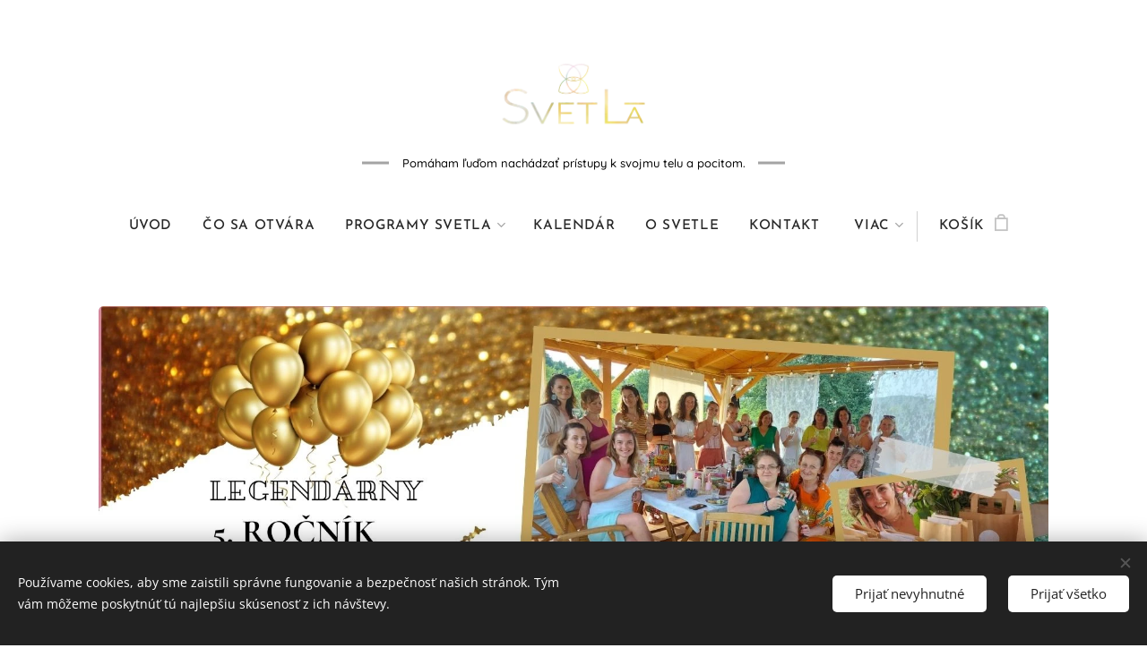

--- FILE ---
content_type: text/html; charset=UTF-8
request_url: https://www.zosvetla.sk/vylet-pre-tanecnikov/
body_size: 24319
content:
<!DOCTYPE html>
<html class="no-js" prefix="og: https://ogp.me/ns#" lang="sk">
<head><link rel="preconnect" href="https://duyn491kcolsw.cloudfront.net" crossorigin><link rel="preconnect" href="https://fonts.gstatic.com" crossorigin><meta charset="utf-8"><link rel="shortcut icon" href="https://29b5234a1c.clvaw-cdnwnd.com/537176d94dfb9e15a2bd0d071a1fcc2c/200000929-13c4513c47/ISKREA%20symbol%20final%20transparent.jpg?ph=29b5234a1c"><link rel="apple-touch-icon" href="https://29b5234a1c.clvaw-cdnwnd.com/537176d94dfb9e15a2bd0d071a1fcc2c/200000929-13c4513c47/ISKREA%20symbol%20final%20transparent.jpg?ph=29b5234a1c"><link rel="icon" href="https://29b5234a1c.clvaw-cdnwnd.com/537176d94dfb9e15a2bd0d071a1fcc2c/200000929-13c4513c47/ISKREA%20symbol%20final%20transparent.jpg?ph=29b5234a1c">
    <meta http-equiv="X-UA-Compatible" content="IE=edge">
    <title>Výlet pre tanečníkov :: SvetLa</title>
    <meta name="viewport" content="width=device-width,initial-scale=1">
    <meta name="msapplication-tap-highlight" content="no">
    
    <link href="https://duyn491kcolsw.cloudfront.net/files/0r/0rk/0rklmm.css?ph=29b5234a1c" media="print" rel="stylesheet">
    <link href="https://duyn491kcolsw.cloudfront.net/files/2e/2e5/2e5qgh.css?ph=29b5234a1c" media="screen and (min-width:100000em)" rel="stylesheet" data-type="cq" disabled>
    <link rel="stylesheet" href="https://duyn491kcolsw.cloudfront.net/files/45/45b/45boco.css?ph=29b5234a1c"><link rel="stylesheet" href="https://duyn491kcolsw.cloudfront.net/files/4e/4er/4ersdq.css?ph=29b5234a1c" media="screen and (min-width:37.5em)"><link rel="stylesheet" href="https://duyn491kcolsw.cloudfront.net/files/1c/1c5/1c5esz.css?ph=29b5234a1c" data-wnd_color_scheme_file=""><link rel="stylesheet" href="https://duyn491kcolsw.cloudfront.net/files/0n/0nj/0njc6q.css?ph=29b5234a1c" data-wnd_color_scheme_desktop_file="" media="screen and (min-width:37.5em)" disabled=""><link rel="stylesheet" href="https://duyn491kcolsw.cloudfront.net/files/3h/3hq/3hqwz9.css?ph=29b5234a1c" data-wnd_additive_color_file=""><link rel="stylesheet" href="https://duyn491kcolsw.cloudfront.net/files/41/41o/41odhd.css?ph=29b5234a1c" data-wnd_typography_file=""><link rel="stylesheet" href="https://duyn491kcolsw.cloudfront.net/files/0l/0l8/0l85z1.css?ph=29b5234a1c" data-wnd_typography_desktop_file="" media="screen and (min-width:37.5em)" disabled=""><script>(()=>{let e=!1;const t=()=>{if(!e&&window.innerWidth>=600){for(let e=0,t=document.querySelectorAll('head > link[href*="css"][media="screen and (min-width:37.5em)"]');e<t.length;e++)t[e].removeAttribute("disabled");e=!0}};t(),window.addEventListener("resize",t),"container"in document.documentElement.style||fetch(document.querySelector('head > link[data-type="cq"]').getAttribute("href")).then((e=>{e.text().then((e=>{const t=document.createElement("style");document.head.appendChild(t),t.appendChild(document.createTextNode(e)),import("https://duyn491kcolsw.cloudfront.net/client/js.polyfill/container-query-polyfill.modern.js").then((()=>{let e=setInterval((function(){document.body&&(document.body.classList.add("cq-polyfill-loaded"),clearInterval(e))}),100)}))}))}))})()</script>
<link rel="preload stylesheet" href="https://duyn491kcolsw.cloudfront.net/files/2m/2m8/2m8msc.css?ph=29b5234a1c" as="style"><meta name="description" content="Je čas zakončiť školský rok vo veľkom štýle."><meta name="keywords" content=""><meta name="generator" content="Webnode 2"><meta name="apple-mobile-web-app-capable" content="no"><meta name="apple-mobile-web-app-status-bar-style" content="black"><meta name="format-detection" content="telephone=no">

<meta property="og:url" content="https://www.zosvetla.sk/vylet-pre-tanecnikov/"><meta property="og:title" content="Výlet pre tanečníkov :: SvetLa"><meta property="og:type" content="article"><meta property="og:description" content="Je čas zakončiť školský rok vo veľkom štýle."><meta property="og:site_name" content="SvetLa"><meta property="og:image" content="https://29b5234a1c.clvaw-cdnwnd.com/537176d94dfb9e15a2bd0d071a1fcc2c/200002473-7dc9c7dc9e/700/Vypusknoj%20%283%29.jpeg?ph=29b5234a1c"><meta property="og:article:published_time" content="2025-11-08T00:00:00+0100"><meta name="robots" content="index,follow"><link rel="canonical" href="https://www.zosvetla.sk/vylet-pre-tanecnikov/"><script>window.checkAndChangeSvgColor=function(c){try{var a=document.getElementById(c);if(a){c=[["border","borderColor"],["outline","outlineColor"],["color","color"]];for(var h,b,d,f=[],e=0,m=c.length;e<m;e++)if(h=window.getComputedStyle(a)[c[e][1]].replace(/\s/g,"").match(/^rgb[a]?\(([0-9]{1,3}),([0-9]{1,3}),([0-9]{1,3})/i)){b="";for(var g=1;3>=g;g++)b+=("0"+parseInt(h[g],10).toString(16)).slice(-2);"0"===b.charAt(0)&&(d=parseInt(b.substr(0,2),16),d=Math.max(16,d),b=d.toString(16)+b.slice(-4));f.push(c[e][0]+"="+b)}if(f.length){var k=a.getAttribute("data-src"),l=k+(0>k.indexOf("?")?"?":"&")+f.join("&");a.src!=l&&(a.src=l,a.outerHTML=a.outerHTML)}}}catch(n){}};</script><script>
				  !function(f,b,e,v,n,t,s)
				  {if(f.fbq)return;n=f.fbq=function(){n.callMethod?
				  n.callMethod.apply(n,arguments):n.queue.push(arguments)};
				  if(!f._fbq)f._fbq=n;n.push=n;n.loaded=!0;n.version='2.0';
				  n.queue=[];t=b.createElement(e);t.async=!0;
				  t.src=v;s=b.getElementsByTagName(e)[0];
				  s.parentNode.insertBefore(t,s)}(window, document,'script',
				  'https://connect.facebook.net/en_US/fbevents.js');
				  fbq('consent', 'revoke');
				  fbq('init', '978869753275758');
				  fbq('track', 'PageView');
			</script></head>
<body class="l wt-page l-default l-d-none b-btn-fr b-btn-s-m b-btn-dso b-btn-bw-2 img-d-r img-t-u img-h-o line-solid b-e-ds lbox-l c-s-m    wnd-fe   wnd-eshop"><noscript>
				<iframe
				 src="https://www.googletagmanager.com/ns.html?id=GTM-542MMSL"
				 height="0"
				 width="0"
				 style="display:none;visibility:hidden"
				 >
				 </iframe>
			</noscript>

<div class="wnd-page l-page cs-dark ac-gold t-t-fs-m t-t-fw-l t-t-sp-n t-t-d-s t-s-fs-l t-s-fw-m t-s-sp-n t-s-d-n t-p-fs-m t-p-fw-l t-p-sp-n t-h-fs-l t-h-fw-m t-h-sp-n t-bq-fs-s t-bq-fw-m t-bq-sp-n t-bq-d-l t-btn-fw-l t-nav-fw-s t-pd-fw-l t-nav-tt-u">
    <div class="l-w t cf t-07">
        <div class="l-bg cf">
            <div class="s-bg-l">
                
                
            </div>
        </div>
        <header class="l-h cf">
            <div class="sw cf">
	<div class="sw-c cf"><section data-space="true" class="s s-hn s-hn-centered wnd-mt-classic logo-center logo-center sc-w   wnd-w-wider hm-hidden menu-delimiters-doublepipe">
	<div class="s-w">
		<div class="s-o">

			<div class="s-bg">
                <div class="s-bg-l">
                    
                    
                </div>
			</div>
			<div class="h-w">

				<div class="n-l">
					<div class="n-l-i slogan-container">
						<div class="s-c">
							<div class="b b-l logo logo-default logo-nb josefin-sans logo-21 b-ls-l wnd-iar-2-1" id="wnd_LogoBlock_998837117" data-wnd_mvc_type="wnd.fe.LogoBlock">
	<div class="b-l-c logo-content">
		<a class="b-l-link logo-link" href="/home/">

			<div class="b-l-image logo-image">
				<div class="b-l-image-w logo-image-cell">
                    <picture><source type="image/webp" srcset="https://29b5234a1c.clvaw-cdnwnd.com/537176d94dfb9e15a2bd0d071a1fcc2c/200000045-81a1b81a1c/450/svetla-iskrea%20logo%20NAD.webp?ph=29b5234a1c 450w, https://29b5234a1c.clvaw-cdnwnd.com/537176d94dfb9e15a2bd0d071a1fcc2c/200000045-81a1b81a1c/700/svetla-iskrea%20logo%20NAD.webp?ph=29b5234a1c 700w, https://29b5234a1c.clvaw-cdnwnd.com/537176d94dfb9e15a2bd0d071a1fcc2c/200000045-81a1b81a1c/svetla-iskrea%20logo%20NAD.webp?ph=29b5234a1c 1920w" sizes="(min-width: 600px) 450px, (min-width: 480px) calc(100vw * 0.5), 100vw" ><img src="https://29b5234a1c.clvaw-cdnwnd.com/537176d94dfb9e15a2bd0d071a1fcc2c/200000044-d4877d4878/svetla-iskrea%20logo%20NAD.png?ph=29b5234a1c" alt="" width="1920" height="788" class="wnd-logo-img" ></picture>
				</div>
			</div>

			

			<div class="b-l-br logo-br"></div>

			<div class="b-l-text logo-text-wrapper">
				<div class="b-l-text-w logo-text">
					<span class="b-l-text-c logo-text-cell"></span>
				</div>
			</div>

		</a>
	</div>
</div>

							<div class="logo-slogan claim"><span class="sit b claim-beside claim-nb quicksand slogan-13">
	<span class="sit-w"><span class="sit-c">Pomáham ľuďom nachádzať prístupy k svojmu telu a pocitom.</span></span>
</span>
							</div>
						</div>

						<div class="n-l-w h-f wnd-fixed cf">
							<div class="s-c">
								<div class="n-l-w-i menu-nav">

									<div id="menu-slider">
										<div id="menu-block">
											<nav id="menu"><div class="menu-font menu-wrapper">
	<a href="#" class="menu-close" rel="nofollow" title="Close Menu"></a>
	<ul role="menubar" aria-label="Menu" class="level-1">
		<li role="none" class="wnd-homepage">
			<a class="menu-item" role="menuitem" href="/home/"><span class="menu-item-text">ÚVOD</span></a>
			
		</li><li role="none">
			<a class="menu-item" role="menuitem" href="/registracia/"><span class="menu-item-text">Čo sa otvára</span></a>
			
		</li><li role="none" class="wnd-active-path wnd-with-submenu">
			<a class="menu-item" role="menuitem" href="/programy-svetla/"><span class="menu-item-text">PROGRAMY SVETLA</span></a>
			<ul role="menubar" aria-label="Menu" class="level-2">
		<li role="none" class="wnd-with-submenu">
			<a class="menu-item" role="menuitem" href="/tanec-a-pohyb/"><span class="menu-item-text">SvetLa Dance System</span></a>
			<ul role="menubar" aria-label="Menu" class="level-3">
		<li role="none">
			<a class="menu-item" role="menuitem" href="/tanecne-moduly/"><span class="menu-item-text">Som v tele - modul 1</span></a>
			
		</li><li role="none">
			<a class="menu-item" role="menuitem" href="/dusou-v-tele/"><span class="menu-item-text">Dušou v tele - modul 3</span></a>
			
		</li>
	</ul>
		</li><li role="none" class="wnd-with-submenu">
			<a class="menu-item" role="menuitem" href="/workshopy/"><span class="menu-item-text">Workshopy </span></a>
			<ul role="menubar" aria-label="Menu" class="level-3">
		<li role="none">
			<a class="menu-item" role="menuitem" href="/zo-slucky-von-1/"><span class="menu-item-text">Zo slučky von 1</span></a>
			
		</li><li role="none">
			<a class="menu-item" role="menuitem" href="/zo-slucky-von-2/"><span class="menu-item-text">Zo slučky von 2</span></a>
			
		</li>
	</ul>
		</li><li role="none" class="wnd-with-submenu">
			<a class="menu-item" role="menuitem" href="/prednasky/"><span class="menu-item-text">Prednášky</span></a>
			<ul role="menubar" aria-label="Menu" class="level-3">
		<li role="none">
			<a class="menu-item" role="menuitem" href="/kde-v-tomto-pribehu-som-ja/"><span class="menu-item-text">Kde v tomto príbehu som ja ?</span></a>
			
		</li><li role="none">
			<a class="menu-item" role="menuitem" href="/neurobiologia-vztahov/"><span class="menu-item-text">Neurobiológia vzťahov</span></a>
			
		</li>
	</ul>
		</li>
	</ul>
		</li><li role="none">
			<a class="menu-item" role="menuitem" href="/kalendar-modulov/"><span class="menu-item-text">Kalendár</span></a>
			
		</li><li role="none">
			<a class="menu-item" role="menuitem" href="/o-svetle/"><span class="menu-item-text">O SvetLe</span></a>
			
		</li><li role="none">
			<a class="menu-item" role="menuitem" href="/kontakt/"><span class="menu-item-text">Kontakt</span></a>
			
		</li><li role="none">
			<a class="menu-item" role="menuitem" href="/obchodne-podmienky/"><span class="menu-item-text">Obchodné podmienky</span></a>
			
		</li><li role="none">
			<a class="menu-item" role="menuitem" href="/ochrana-osobnych-udajov/"><span class="menu-item-text">Ochrana osobných údajov</span></a>
			
		</li>
	</ul>
	<span class="more-text">Viac</span>
</div></nav>
										</div>
									</div>

									<div class="cart-and-mobile">
                                        
										<div class="cart cf">
	<div class="cart-content">
		<a href="/cart/">
			<div class="cart-content-link">
				<div class="cart-text"><span>Košík</span></div>
				<div class="cart-piece-count" data-count="0" data-wnd_cart_part="count">0</div>
				<div class="cart-piece-text" data-wnd_cart_part="text"></div>
				<div class="cart-price" data-wnd_cart_part="price">0,00 €</div>
			</div>
		</a>
	</div>
</div>

										<div id="menu-mobile">
											<a href="#" id="menu-submit"><span></span>Menu</a>
										</div>
									</div>

								</div>
							</div>
						</div>

					</div>
				</div>
			</div>
		</div>
	</div>
</section></div>
</div>
        </header>
        <main class="l-m cf">
            <div class="sw cf">
	<div class="sw-c cf"><section class="s s-hm s-hm-hidden wnd-h-hidden cf sc-w   hn-centered"></section><section class="s s-basic cf sc-w   wnd-w-default wnd-s-higher wnd-h-auto">
	<div class="s-w cf">
		<div class="s-o s-fs cf">
			<div class="s-bg cf">
				<div class="s-bg-l">
                    
					
				</div>
			</div>
			<div class="s-c s-fs cf">
				<div class="ez cf wnd-no-cols">
	<div class="ez-c"><div class="b-img b-img-default b b-s cf wnd-orientation-landscape wnd-type-image img-s-n" style="margin-left:0;margin-right:0;" id="wnd_ImageBlock_62772">
	<div class="b-img-w">
		<div class="b-img-c" style="padding-bottom:56.34%;text-align:center;">
            <picture><source type="image/webp" srcset="https://29b5234a1c.clvaw-cdnwnd.com/537176d94dfb9e15a2bd0d071a1fcc2c/200002474-b4ceeb4cf1/450/Vypusknoj%20%283%29.webp?ph=29b5234a1c 450w, https://29b5234a1c.clvaw-cdnwnd.com/537176d94dfb9e15a2bd0d071a1fcc2c/200002474-b4ceeb4cf1/700/Vypusknoj%20%283%29.webp?ph=29b5234a1c 700w, https://29b5234a1c.clvaw-cdnwnd.com/537176d94dfb9e15a2bd0d071a1fcc2c/200002474-b4ceeb4cf1/Vypusknoj%20%283%29.webp?ph=29b5234a1c 1640w" sizes="100vw" ><img id="wnd_ImageBlock_62772_img" src="https://29b5234a1c.clvaw-cdnwnd.com/537176d94dfb9e15a2bd0d071a1fcc2c/200002473-7dc9c7dc9e/Vypusknoj%20%283%29.jpeg?ph=29b5234a1c" alt="" width="1640" height="924" loading="lazy" style="top:0%;left:0%;width:100%;height:100%;position:absolute;" ></picture>
			</div>
		
	</div>
</div></div>
</div>
			</div>
		</div>
	</div>
</section><section class="s s-basic-box cf sc-m wnd-background-image  wnd-w-narrow wnd-s-higher wnd-h-auto">
	<div class="s-w cf">
		<div class="s-o s-fs box-space cf">
			<div class="s-bg cf">
                <div class="s-bg-l wnd-background-image fx-none bgpos-center-center bgatt-parallax">
                    <picture><source type="image/webp" srcset="https://29b5234a1c.clvaw-cdnwnd.com/537176d94dfb9e15a2bd0d071a1fcc2c/200002554-6cb586cb59/700/image-crop-200002511.webp?ph=29b5234a1c 700w, https://29b5234a1c.clvaw-cdnwnd.com/537176d94dfb9e15a2bd0d071a1fcc2c/200002554-6cb586cb59/image-crop-200002511.webp?ph=29b5234a1c 1024w, https://29b5234a1c.clvaw-cdnwnd.com/537176d94dfb9e15a2bd0d071a1fcc2c/200002554-6cb586cb59/image-crop-200002511.webp?ph=29b5234a1c 2x" sizes="100vw" ><img src="https://29b5234a1c.clvaw-cdnwnd.com/537176d94dfb9e15a2bd0d071a1fcc2c/200002553-55b1b55b1d/image-crop-200002511.jpeg?ph=29b5234a1c" width="1024" height="682" alt="" loading="lazy" ></picture>
                    
                </div>
			</div>
			<div class="s-c s-fs sc-w cf">
				<div class="ez cf wnd-no-cols">
	<div class="ez-c"><div class="b b-text cf">
	<div class="b-c b-text-c b-s b-s-t60 b-s-b60 b-cs cf"><blockquote class="tbq wnd-align-center"><font class="wsw-35"><font class="wnd-font-size-200" data--p-w="false"><strong>Tak, čo ideme na TO ?</strong></font></font></blockquote>

<div><font class="wsw-31"><font class="wnd-font-size-90"><strong><br></strong></font></font></div>
</div>
</div><div class="b b-text cf">
	<div class="b-c b-text-c b-s b-s-t60 b-s-b60 b-cs cf">

<p class="wnd-align-center"><font class="wnd-font-size-160 wsw-25" data--p-w="false"><strong>Je čas zakončiť školský rok vo veľkom štýle.&nbsp;</strong></font></p><p class="wnd-align-center">Pozývame všetky tanečnice na 5. ročník legendárneho výletu, ktorý si budeme pamätať ešte dlho. Pripravili sme pre vás jedinečný zážitok plný tanca, hudby a smiechu!</p><p class="wnd-align-center">Necháme za sebou všetok stres a užijeme si čas plný pohody a dobrej nálady. Tento výlet je o slobode, relaxácii a príjemných chvíľach s priateľkami.&nbsp;</p>
</div>
</div><div class="b b-text cf">
	<div class="b-c b-text-c b-s b-s-t60 b-s-b60 b-cs cf"></div>
</div><div class="b-img b-img-default b b-s cf wnd-orientation-square wnd-type-image wnd-float-left img-s-n" style="margin-left:0;margin-right:0;float:left;clear:both;width:41.56%;" id="wnd_ImageBlock_68281744034383886">
	<div class="b-img-w">
		<div class="b-img-c" style="padding-bottom:105.05%;text-align:center;">
            <picture><source type="image/webp" srcset="https://29b5234a1c.clvaw-cdnwnd.com/537176d94dfb9e15a2bd0d071a1fcc2c/200002478-07cc407cc5/450/Vypusknoj%20%28Pr%C3%ADspevok%20na%20Instagram%29%20%283%29.webp?ph=29b5234a1c 450w, https://29b5234a1c.clvaw-cdnwnd.com/537176d94dfb9e15a2bd0d071a1fcc2c/200002478-07cc407cc5/700/Vypusknoj%20%28Pr%C3%ADspevok%20na%20Instagram%29%20%283%29.webp?ph=29b5234a1c 700w, https://29b5234a1c.clvaw-cdnwnd.com/537176d94dfb9e15a2bd0d071a1fcc2c/200002478-07cc407cc5/Vypusknoj%20%28Pr%C3%ADspevok%20na%20Instagram%29%20%283%29.webp?ph=29b5234a1c 1080w" sizes="100vw" ><img id="wnd_ImageBlock_68281744034383886_img" src="https://29b5234a1c.clvaw-cdnwnd.com/537176d94dfb9e15a2bd0d071a1fcc2c/200002475-7b4d17b4d3/Vypusknoj%20%28Pr%C3%ADspevok%20na%20Instagram%29%20%283%29.jpeg?ph=29b5234a1c" alt="" width="1080" height="1080" loading="lazy" style="top:-1.93%;left:0%;width:100%;height:103.85674931129%;position:absolute;" ></picture>
			</div>
		
	</div>
</div><div class="b b-text cf">
	<div class="b-c b-text-c b-s b-s-t60 b-s-b60 b-cs cf">

<p class="wnd-align-center" style=""><font class="wnd-font-size-200 wsw-35" data--p-w="false"><strong>BUDE TOHO VIAC</strong></font></p><p class="wnd-align-center"><strong style="font-size: 1.075rem; letter-spacing: 0px;">AŽ 4 DNI A 3 NOCI</strong></p><p class="wnd-align-center"><strong>Živá kapela do tanca</strong></p><p class="wnd-align-center"><strong>"JUST DANCE" night v sobotu</strong></p><p class="wnd-align-center"><strong>Oslava Slnovratu</strong></p><p class="wnd-align-center"><strong>Veľa kúpania,&nbsp;</strong></p><p class="wnd-align-center"><strong>slnenia a saunovania</strong></p>
</div>
</div><div class="b-img b-img-default b b-s cf wnd-orientation-square wnd-type-image wnd-float-right img-s-n" style="margin-left:0;margin-right:0;float:right;clear:both;width:37.71%;" id="wnd_ImageBlock_2841744034357946">
	<div class="b-img-w">
		<div class="b-img-c" style="padding-bottom:100%;text-align:center;">
            <picture><source type="image/webp" srcset="https://29b5234a1c.clvaw-cdnwnd.com/537176d94dfb9e15a2bd0d071a1fcc2c/200002480-80e6380e65/450/Vypusknoj%20%28Pr%C3%ADspevok%20na%20Instagram%29%20%284%29.webp?ph=29b5234a1c 450w, https://29b5234a1c.clvaw-cdnwnd.com/537176d94dfb9e15a2bd0d071a1fcc2c/200002480-80e6380e65/700/Vypusknoj%20%28Pr%C3%ADspevok%20na%20Instagram%29%20%284%29.webp?ph=29b5234a1c 700w, https://29b5234a1c.clvaw-cdnwnd.com/537176d94dfb9e15a2bd0d071a1fcc2c/200002480-80e6380e65/Vypusknoj%20%28Pr%C3%ADspevok%20na%20Instagram%29%20%284%29.webp?ph=29b5234a1c 1080w" sizes="100vw" ><img id="wnd_ImageBlock_2841744034357946_img" src="https://29b5234a1c.clvaw-cdnwnd.com/537176d94dfb9e15a2bd0d071a1fcc2c/200002479-5042050423/Vypusknoj%20%28Pr%C3%ADspevok%20na%20Instagram%29%20%284%29.jpeg?ph=29b5234a1c" alt="" width="1080" height="1080" loading="lazy" style="top:0%;left:0%;width:100%;height:100%;position:absolute;" ></picture>
			</div>
		
	</div>
</div><div class="b b-text cf">
	<div class="b-c b-text-c b-s b-s-t60 b-s-b60 b-cs cf">

<p class="wnd-align-justify"><font class="wnd-font-size-90" style="text-align: justify; letter-spacing: 0px;">Máme pre vás pripravené rôzne možnosti, no hlavný cieľ je, aby sme sa cítili slobodné v tom, čo prežijeme.</font></p><p class="wnd-align-justify"><font class="wnd-font-size-90" style="text-align: justify; letter-spacing: 0px;">Zámerom je oddych, relaxácia, príjemné rozhovory a možno aj pohár vínka :-).</font></p><p class="wnd-align-justify"><font class="wnd-font-size-90" style="text-align: justify; letter-spacing: 0px;">Počas pobytu ostane program&nbsp; statický len 
v rámci ranných a večerných aktivít.&nbsp;&nbsp;</font></p><p class="wnd-align-justify"><font class="wnd-font-size-90" style="text-align: justify; letter-spacing: 0px;">V priebehu dňa sa môžeme slniť, kúpať v bazéne, či vírivke a podvečer si vychutnať saunu, či akékoľvek iné aktivity, ktoré nám tento priestor ponúkne.</font></p>
</div>
</div><div class="b b-text cf">
	<div class="b-c b-text-c b-s b-s-t60 b-s-b60 b-cs cf">

<blockquote class="tbq wnd-align-center"><font class="wnd-font-size-80 wsw-35" data--p-w="false"><font class="wnd-font-size-150" style="letter-spacing: 0px;"><font class="wnd-font-size-90" data--q-v="false"><font class="wnd-font-size-70"><em><strong>"Ak ťa láka toto </strong></em></font></font></font><em style="letter-spacing: 0px;"><strong style=""><font class="wnd-font-size-90" data--q-v="false" style="">žúžo- dobrodrúžo</font><font class="wnd-font-size-150" style=""><font class="wnd-font-size-90" data--q-v="false" style=""><font class="wnd-font-size-70" style="">, môžeš sa zaregistrovať cez formulár nižšie.<br>Po dokončení registrácie budeš pridaná do skupiny na messengeri, kde si dohodneme spolujazdy ."</font></font></font></strong></em></font></blockquote><h2 class="wnd-align-center"><font class="wnd-font-size-60 wsw-35" data--p-w="false"><strong><em>SvetLa a Alicka</em></strong></font></h2>
</div>
</div></div>
</div>
			</div>
		</div>
	</div>
</section><section class="s s-basic cf sc-w   wnd-w-default wnd-s-higher wnd-h-auto">
	<div class="s-w cf">
		<div class="s-o s-fs cf">
			<div class="s-bg cf">
				<div class="s-bg-l">
                    
					
				</div>
			</div>
			<div class="s-c s-fs cf">
				<div class="ez cf wnd-no-cols">
	<div class="ez-c"><div class="b b-text cf">
	<div class="b-c b-text-c b-s b-s-t60 b-s-b60 b-cs cf"><h1 class="wnd-align-center">Piatkový večer <font class="wsw-35"><strong>s</strong><strong>o živou kapelou</strong></font>&nbsp;</h1>


</div>
</div><div class="b-img b-img-default b b-s cf wnd-orientation-square wnd-type-image wnd-float-left img-s-n" style="margin-left:0;margin-right:0;float:left;clear:both;width:33%;" id="wnd_ImageBlock_56771746525157712">
	<div class="b-img-w">
		<div class="b-img-c" style="padding-bottom:100%;text-align:center;">
            <picture><source type="image/webp" srcset="https://29b5234a1c.clvaw-cdnwnd.com/537176d94dfb9e15a2bd0d071a1fcc2c/200002558-b4546b4547/450/Vypusknoj%20%28Pr%C3%ADspevok%20na%20Instagram%29%20%283%29-3.webp?ph=29b5234a1c 450w, https://29b5234a1c.clvaw-cdnwnd.com/537176d94dfb9e15a2bd0d071a1fcc2c/200002558-b4546b4547/700/Vypusknoj%20%28Pr%C3%ADspevok%20na%20Instagram%29%20%283%29-3.webp?ph=29b5234a1c 700w, https://29b5234a1c.clvaw-cdnwnd.com/537176d94dfb9e15a2bd0d071a1fcc2c/200002558-b4546b4547/Vypusknoj%20%28Pr%C3%ADspevok%20na%20Instagram%29%20%283%29-3.webp?ph=29b5234a1c 1080w" sizes="100vw" ><img id="wnd_ImageBlock_56771746525157712_img" src="https://29b5234a1c.clvaw-cdnwnd.com/537176d94dfb9e15a2bd0d071a1fcc2c/200002557-b2d4db2d4e/Vypusknoj%20%28Pr%C3%ADspevok%20na%20Instagram%29%20%283%29-3.jpeg?ph=29b5234a1c" alt="" width="1080" height="1080" loading="lazy" style="top:0%;left:0%;width:100%;height:100%;position:absolute;" ></picture>
			</div>
		
	</div>
</div><div class="b b-text cf">
	<div class="b-c b-text-c b-s b-s-t60 b-s-b60 b-cs cf">

<p class="wnd-align-justify"><strong style="font-size: 22.36px; letter-spacing: 0px;"><font class="wsw-35">Našli sme niečo "našej krvi"</font></strong></p><p class="wnd-align-justify">Piatkový večer nám spestrí formácia <em><font class="wsw-35"><strong>San Borondon Cyclo Fanfaria.</strong></font></em> Bola spontánne založená v roku 2004 na Kanárskych ostrovoch.&nbsp;</p><p class="wnd-align-justify">V ich tvorbe nájdete pestrú zmes world music namiešanú z balkánkej, cigánskej a židovskej hudby, v ktorej nechýbajú ani piesne a rytmy zo španielsky hovoriacich krajín.&nbsp;</p><p class="wnd-align-justify"><em style="color: rgb(16, 121, 106); font-size: 20.64px; letter-spacing: 0px;"><strong>Sme zvedavé, koho prvého zdvihne zo stoličky :-).</strong></em></p>
</div>
</div></div>
</div>
			</div>
		</div>
	</div>
</section><section class="s s-basic-box cf sc-m wnd-background-image  wnd-w-narrow wnd-s-higher wnd-h-auto">
	<div class="s-w cf">
		<div class="s-o s-fs box-space cf">
			<div class="s-bg cf">
                <div class="s-bg-l wnd-background-image fx-none bgpos-center-center bgatt-parallax">
                    <picture><source type="image/webp" srcset="https://29b5234a1c.clvaw-cdnwnd.com/537176d94dfb9e15a2bd0d071a1fcc2c/200002556-30cff30d01/700/image-crop-200002511-6.webp?ph=29b5234a1c 700w, https://29b5234a1c.clvaw-cdnwnd.com/537176d94dfb9e15a2bd0d071a1fcc2c/200002556-30cff30d01/image-crop-200002511-6.webp?ph=29b5234a1c 1024w, https://29b5234a1c.clvaw-cdnwnd.com/537176d94dfb9e15a2bd0d071a1fcc2c/200002556-30cff30d01/image-crop-200002511-6.webp?ph=29b5234a1c 2x" sizes="100vw" ><img src="https://29b5234a1c.clvaw-cdnwnd.com/537176d94dfb9e15a2bd0d071a1fcc2c/200002555-2512225124/image-crop-200002511-4.jpeg?ph=29b5234a1c" width="1024" height="682" alt="" loading="lazy" ></picture>
                    
                </div>
			</div>
			<div class="s-c s-fs sc-w cf">
				<div class="ez cf wnd-no-cols">
	<div class="ez-c"><div class="b b-text cf">
	<div class="b-c b-text-c b-s b-s-t60 b-s-b60 b-cs cf"><h1 class="wnd-align-center"><font class="wnd-font-size-110 wsw-35" data--p-w="false"><strong>UBYTOVANIE&nbsp;</strong></font></h1><h2 class="wnd-align-center"><font class="wnd-font-size-70 wsw-35" data--p-w="false"><font class="wnd-font-size-80">v malebnej dedinke v Nízkych Tatrách, uprostred prírody...</font><br><strong><em><font class="wnd-font-size-90">...tam, kde hory šumia priamo do duše...</font></em></strong></font></h2><p class="wnd-align-center"><font class="wnd-font-size-80">Penzión Malužiná&nbsp; nesie názov po malebnej podhorskej obci, v ktorej sa nachádza.&nbsp;</font></p>
</div>
</div><div class="gal-app b-gal b b-s" id="wnd_PhotoGalleryBlock_8791746524553040" data-content="{&quot;variant&quot;:&quot;default&quot;,&quot;gridCount&quot;:4,&quot;id&quot;:&quot;wnd_PhotoGalleryBlock_8791746524553040&quot;,&quot;items&quot;:[{&quot;id&quot;:200002543,&quot;title&quot;:&quot;&quot;,&quot;orientation&quot;:&quot;landscape&quot;,&quot;aspectRatio&quot;:&quot;1280:853&quot;,&quot;size&quot;:{&quot;width&quot;:1280,&quot;height&quot;:853},&quot;img&quot;:{&quot;mimeType&quot;:&quot;image/jpeg&quot;,&quot;src&quot;:&quot;https://29b5234a1c.clvaw-cdnwnd.com/537176d94dfb9e15a2bd0d071a1fcc2c/200002543-bbcd0bbcd8/645348280-7.jpeg?ph=29b5234a1c&quot;},&quot;sources&quot;:[{&quot;mimeType&quot;:&quot;image/jpeg&quot;,&quot;sizes&quot;:[{&quot;width&quot;:450,&quot;height&quot;:300,&quot;src&quot;:&quot;https://29b5234a1c.clvaw-cdnwnd.com/537176d94dfb9e15a2bd0d071a1fcc2c/200002543-bbcd0bbcd8/450/645348280-7.jpeg?ph=29b5234a1c&quot;},{&quot;width&quot;:700,&quot;height&quot;:466,&quot;src&quot;:&quot;https://29b5234a1c.clvaw-cdnwnd.com/537176d94dfb9e15a2bd0d071a1fcc2c/200002543-bbcd0bbcd8/700/645348280-7.jpeg?ph=29b5234a1c&quot;},{&quot;width&quot;:1280,&quot;height&quot;:853,&quot;src&quot;:&quot;https://29b5234a1c.clvaw-cdnwnd.com/537176d94dfb9e15a2bd0d071a1fcc2c/200002543-bbcd0bbcd8/645348280-7.jpeg?ph=29b5234a1c&quot;}]},{&quot;mimeType&quot;:&quot;image/webp&quot;,&quot;sizes&quot;:[{&quot;width&quot;:450,&quot;height&quot;:300,&quot;src&quot;:&quot;https://29b5234a1c.clvaw-cdnwnd.com/537176d94dfb9e15a2bd0d071a1fcc2c/200002547-0ef120ef15/450/645348280-7.webp?ph=29b5234a1c&quot;},{&quot;width&quot;:700,&quot;height&quot;:466,&quot;src&quot;:&quot;https://29b5234a1c.clvaw-cdnwnd.com/537176d94dfb9e15a2bd0d071a1fcc2c/200002547-0ef120ef15/700/645348280-7.webp?ph=29b5234a1c&quot;},{&quot;width&quot;:1280,&quot;height&quot;:853,&quot;src&quot;:&quot;https://29b5234a1c.clvaw-cdnwnd.com/537176d94dfb9e15a2bd0d071a1fcc2c/200002547-0ef120ef15/645348280-7.webp?ph=29b5234a1c&quot;}]}]},{&quot;id&quot;:200002537,&quot;title&quot;:&quot;&quot;,&quot;orientation&quot;:&quot;landscape&quot;,&quot;aspectRatio&quot;:&quot;4:3&quot;,&quot;size&quot;:{&quot;width&quot;:640,&quot;height&quot;:480},&quot;img&quot;:{&quot;mimeType&quot;:&quot;image/jpeg&quot;,&quot;src&quot;:&quot;https://29b5234a1c.clvaw-cdnwnd.com/537176d94dfb9e15a2bd0d071a1fcc2c/200002537-377d93780a/574589161-4.jpeg?ph=29b5234a1c&quot;},&quot;sources&quot;:[{&quot;mimeType&quot;:&quot;image/jpeg&quot;,&quot;sizes&quot;:[{&quot;width&quot;:450,&quot;height&quot;:338,&quot;src&quot;:&quot;https://29b5234a1c.clvaw-cdnwnd.com/537176d94dfb9e15a2bd0d071a1fcc2c/200002537-377d93780a/450/574589161-4.jpeg?ph=29b5234a1c&quot;},{&quot;width&quot;:640,&quot;height&quot;:480,&quot;src&quot;:&quot;https://29b5234a1c.clvaw-cdnwnd.com/537176d94dfb9e15a2bd0d071a1fcc2c/200002537-377d93780a/700/574589161-4.jpeg?ph=29b5234a1c&quot;},{&quot;width&quot;:640,&quot;height&quot;:480,&quot;src&quot;:&quot;https://29b5234a1c.clvaw-cdnwnd.com/537176d94dfb9e15a2bd0d071a1fcc2c/200002537-377d93780a/574589161-4.jpeg?ph=29b5234a1c&quot;}]},{&quot;mimeType&quot;:&quot;image/webp&quot;,&quot;sizes&quot;:[{&quot;width&quot;:450,&quot;height&quot;:338,&quot;src&quot;:&quot;https://29b5234a1c.clvaw-cdnwnd.com/537176d94dfb9e15a2bd0d071a1fcc2c/200002540-28ac828aca/450/574589161-1.webp?ph=29b5234a1c&quot;},{&quot;width&quot;:640,&quot;height&quot;:480,&quot;src&quot;:&quot;https://29b5234a1c.clvaw-cdnwnd.com/537176d94dfb9e15a2bd0d071a1fcc2c/200002540-28ac828aca/700/574589161-1.webp?ph=29b5234a1c&quot;},{&quot;width&quot;:640,&quot;height&quot;:480,&quot;src&quot;:&quot;https://29b5234a1c.clvaw-cdnwnd.com/537176d94dfb9e15a2bd0d071a1fcc2c/200002540-28ac828aca/574589161-1.webp?ph=29b5234a1c&quot;}]}]},{&quot;id&quot;:200002539,&quot;title&quot;:&quot;&quot;,&quot;orientation&quot;:&quot;landscape&quot;,&quot;aspectRatio&quot;:&quot;1280:853&quot;,&quot;size&quot;:{&quot;width&quot;:1280,&quot;height&quot;:853},&quot;img&quot;:{&quot;mimeType&quot;:&quot;image/jpeg&quot;,&quot;src&quot;:&quot;https://29b5234a1c.clvaw-cdnwnd.com/537176d94dfb9e15a2bd0d071a1fcc2c/200002539-e8ca6e8ca8/645349832-6.jpeg?ph=29b5234a1c&quot;},&quot;sources&quot;:[{&quot;mimeType&quot;:&quot;image/jpeg&quot;,&quot;sizes&quot;:[{&quot;width&quot;:450,&quot;height&quot;:300,&quot;src&quot;:&quot;https://29b5234a1c.clvaw-cdnwnd.com/537176d94dfb9e15a2bd0d071a1fcc2c/200002539-e8ca6e8ca8/450/645349832-6.jpeg?ph=29b5234a1c&quot;},{&quot;width&quot;:700,&quot;height&quot;:466,&quot;src&quot;:&quot;https://29b5234a1c.clvaw-cdnwnd.com/537176d94dfb9e15a2bd0d071a1fcc2c/200002539-e8ca6e8ca8/700/645349832-6.jpeg?ph=29b5234a1c&quot;},{&quot;width&quot;:1280,&quot;height&quot;:853,&quot;src&quot;:&quot;https://29b5234a1c.clvaw-cdnwnd.com/537176d94dfb9e15a2bd0d071a1fcc2c/200002539-e8ca6e8ca8/645349832-6.jpeg?ph=29b5234a1c&quot;}]},{&quot;mimeType&quot;:&quot;image/webp&quot;,&quot;sizes&quot;:[{&quot;width&quot;:450,&quot;height&quot;:300,&quot;src&quot;:&quot;https://29b5234a1c.clvaw-cdnwnd.com/537176d94dfb9e15a2bd0d071a1fcc2c/200002544-331ef331f1/450/645349832-4.webp?ph=29b5234a1c&quot;},{&quot;width&quot;:700,&quot;height&quot;:466,&quot;src&quot;:&quot;https://29b5234a1c.clvaw-cdnwnd.com/537176d94dfb9e15a2bd0d071a1fcc2c/200002544-331ef331f1/700/645349832-4.webp?ph=29b5234a1c&quot;},{&quot;width&quot;:1280,&quot;height&quot;:853,&quot;src&quot;:&quot;https://29b5234a1c.clvaw-cdnwnd.com/537176d94dfb9e15a2bd0d071a1fcc2c/200002544-331ef331f1/645349832-4.webp?ph=29b5234a1c&quot;}]}]},{&quot;id&quot;:200002541,&quot;title&quot;:&quot;&quot;,&quot;orientation&quot;:&quot;landscape&quot;,&quot;aspectRatio&quot;:&quot;4:3&quot;,&quot;size&quot;:{&quot;width&quot;:1200,&quot;height&quot;:900},&quot;img&quot;:{&quot;mimeType&quot;:&quot;image/jpeg&quot;,&quot;src&quot;:&quot;https://29b5234a1c.clvaw-cdnwnd.com/537176d94dfb9e15a2bd0d071a1fcc2c/200002541-49de449de6/264464219-1.jpeg?ph=29b5234a1c&quot;},&quot;sources&quot;:[{&quot;mimeType&quot;:&quot;image/jpeg&quot;,&quot;sizes&quot;:[{&quot;width&quot;:450,&quot;height&quot;:338,&quot;src&quot;:&quot;https://29b5234a1c.clvaw-cdnwnd.com/537176d94dfb9e15a2bd0d071a1fcc2c/200002541-49de449de6/450/264464219-1.jpeg?ph=29b5234a1c&quot;},{&quot;width&quot;:700,&quot;height&quot;:525,&quot;src&quot;:&quot;https://29b5234a1c.clvaw-cdnwnd.com/537176d94dfb9e15a2bd0d071a1fcc2c/200002541-49de449de6/700/264464219-1.jpeg?ph=29b5234a1c&quot;},{&quot;width&quot;:1200,&quot;height&quot;:900,&quot;src&quot;:&quot;https://29b5234a1c.clvaw-cdnwnd.com/537176d94dfb9e15a2bd0d071a1fcc2c/200002541-49de449de6/264464219-1.jpeg?ph=29b5234a1c&quot;}]},{&quot;mimeType&quot;:&quot;image/webp&quot;,&quot;sizes&quot;:[{&quot;width&quot;:450,&quot;height&quot;:338,&quot;src&quot;:&quot;https://29b5234a1c.clvaw-cdnwnd.com/537176d94dfb9e15a2bd0d071a1fcc2c/200002545-675996759b/450/264464219-6.webp?ph=29b5234a1c&quot;},{&quot;width&quot;:700,&quot;height&quot;:525,&quot;src&quot;:&quot;https://29b5234a1c.clvaw-cdnwnd.com/537176d94dfb9e15a2bd0d071a1fcc2c/200002545-675996759b/700/264464219-6.webp?ph=29b5234a1c&quot;},{&quot;width&quot;:1200,&quot;height&quot;:900,&quot;src&quot;:&quot;https://29b5234a1c.clvaw-cdnwnd.com/537176d94dfb9e15a2bd0d071a1fcc2c/200002545-675996759b/264464219-6.webp?ph=29b5234a1c&quot;}]}]},{&quot;id&quot;:200002531,&quot;title&quot;:&quot;&quot;,&quot;orientation&quot;:&quot;landscape&quot;,&quot;aspectRatio&quot;:&quot;1280:853&quot;,&quot;size&quot;:{&quot;width&quot;:1280,&quot;height&quot;:853},&quot;img&quot;:{&quot;mimeType&quot;:&quot;image/jpeg&quot;,&quot;src&quot;:&quot;https://29b5234a1c.clvaw-cdnwnd.com/537176d94dfb9e15a2bd0d071a1fcc2c/200002531-818878188b/645349552-4.jpeg?ph=29b5234a1c&quot;},&quot;sources&quot;:[{&quot;mimeType&quot;:&quot;image/jpeg&quot;,&quot;sizes&quot;:[{&quot;width&quot;:450,&quot;height&quot;:300,&quot;src&quot;:&quot;https://29b5234a1c.clvaw-cdnwnd.com/537176d94dfb9e15a2bd0d071a1fcc2c/200002531-818878188b/450/645349552-4.jpeg?ph=29b5234a1c&quot;},{&quot;width&quot;:700,&quot;height&quot;:466,&quot;src&quot;:&quot;https://29b5234a1c.clvaw-cdnwnd.com/537176d94dfb9e15a2bd0d071a1fcc2c/200002531-818878188b/700/645349552-4.jpeg?ph=29b5234a1c&quot;},{&quot;width&quot;:1280,&quot;height&quot;:853,&quot;src&quot;:&quot;https://29b5234a1c.clvaw-cdnwnd.com/537176d94dfb9e15a2bd0d071a1fcc2c/200002531-818878188b/645349552-4.jpeg?ph=29b5234a1c&quot;}]},{&quot;mimeType&quot;:&quot;image/webp&quot;,&quot;sizes&quot;:[{&quot;width&quot;:450,&quot;height&quot;:300,&quot;src&quot;:&quot;https://29b5234a1c.clvaw-cdnwnd.com/537176d94dfb9e15a2bd0d071a1fcc2c/200002535-7400674009/450/645349552-1.webp?ph=29b5234a1c&quot;},{&quot;width&quot;:700,&quot;height&quot;:466,&quot;src&quot;:&quot;https://29b5234a1c.clvaw-cdnwnd.com/537176d94dfb9e15a2bd0d071a1fcc2c/200002535-7400674009/700/645349552-1.webp?ph=29b5234a1c&quot;},{&quot;width&quot;:1280,&quot;height&quot;:853,&quot;src&quot;:&quot;https://29b5234a1c.clvaw-cdnwnd.com/537176d94dfb9e15a2bd0d071a1fcc2c/200002535-7400674009/645349552-1.webp?ph=29b5234a1c&quot;}]}]},{&quot;id&quot;:200002528,&quot;title&quot;:&quot;&quot;,&quot;orientation&quot;:&quot;landscape&quot;,&quot;aspectRatio&quot;:&quot;4:3&quot;,&quot;size&quot;:{&quot;width&quot;:640,&quot;height&quot;:480},&quot;img&quot;:{&quot;mimeType&quot;:&quot;image/jpeg&quot;,&quot;src&quot;:&quot;https://29b5234a1c.clvaw-cdnwnd.com/537176d94dfb9e15a2bd0d071a1fcc2c/200002528-3ef6c3ef6e/574589158-9.jpeg?ph=29b5234a1c&quot;},&quot;sources&quot;:[{&quot;mimeType&quot;:&quot;image/jpeg&quot;,&quot;sizes&quot;:[{&quot;width&quot;:450,&quot;height&quot;:338,&quot;src&quot;:&quot;https://29b5234a1c.clvaw-cdnwnd.com/537176d94dfb9e15a2bd0d071a1fcc2c/200002528-3ef6c3ef6e/450/574589158-9.jpeg?ph=29b5234a1c&quot;},{&quot;width&quot;:640,&quot;height&quot;:480,&quot;src&quot;:&quot;https://29b5234a1c.clvaw-cdnwnd.com/537176d94dfb9e15a2bd0d071a1fcc2c/200002528-3ef6c3ef6e/700/574589158-9.jpeg?ph=29b5234a1c&quot;},{&quot;width&quot;:640,&quot;height&quot;:480,&quot;src&quot;:&quot;https://29b5234a1c.clvaw-cdnwnd.com/537176d94dfb9e15a2bd0d071a1fcc2c/200002528-3ef6c3ef6e/574589158-9.jpeg?ph=29b5234a1c&quot;}]},{&quot;mimeType&quot;:&quot;image/webp&quot;,&quot;sizes&quot;:[{&quot;width&quot;:450,&quot;height&quot;:338,&quot;src&quot;:&quot;https://29b5234a1c.clvaw-cdnwnd.com/537176d94dfb9e15a2bd0d071a1fcc2c/200002534-4707b4707e/450/574589158-2.webp?ph=29b5234a1c&quot;},{&quot;width&quot;:640,&quot;height&quot;:480,&quot;src&quot;:&quot;https://29b5234a1c.clvaw-cdnwnd.com/537176d94dfb9e15a2bd0d071a1fcc2c/200002534-4707b4707e/700/574589158-2.webp?ph=29b5234a1c&quot;},{&quot;width&quot;:640,&quot;height&quot;:480,&quot;src&quot;:&quot;https://29b5234a1c.clvaw-cdnwnd.com/537176d94dfb9e15a2bd0d071a1fcc2c/200002534-4707b4707e/574589158-2.webp?ph=29b5234a1c&quot;}]}]},{&quot;id&quot;:200002538,&quot;title&quot;:&quot;&quot;,&quot;orientation&quot;:&quot;landscape&quot;,&quot;aspectRatio&quot;:&quot;1280:853&quot;,&quot;size&quot;:{&quot;width&quot;:1280,&quot;height&quot;:853},&quot;img&quot;:{&quot;mimeType&quot;:&quot;image/jpeg&quot;,&quot;src&quot;:&quot;https://29b5234a1c.clvaw-cdnwnd.com/537176d94dfb9e15a2bd0d071a1fcc2c/200002538-7a2927a294/645349542-0.jpeg?ph=29b5234a1c&quot;},&quot;sources&quot;:[{&quot;mimeType&quot;:&quot;image/jpeg&quot;,&quot;sizes&quot;:[{&quot;width&quot;:450,&quot;height&quot;:300,&quot;src&quot;:&quot;https://29b5234a1c.clvaw-cdnwnd.com/537176d94dfb9e15a2bd0d071a1fcc2c/200002538-7a2927a294/450/645349542-0.jpeg?ph=29b5234a1c&quot;},{&quot;width&quot;:700,&quot;height&quot;:466,&quot;src&quot;:&quot;https://29b5234a1c.clvaw-cdnwnd.com/537176d94dfb9e15a2bd0d071a1fcc2c/200002538-7a2927a294/700/645349542-0.jpeg?ph=29b5234a1c&quot;},{&quot;width&quot;:1280,&quot;height&quot;:853,&quot;src&quot;:&quot;https://29b5234a1c.clvaw-cdnwnd.com/537176d94dfb9e15a2bd0d071a1fcc2c/200002538-7a2927a294/645349542-0.jpeg?ph=29b5234a1c&quot;}]},{&quot;mimeType&quot;:&quot;image/webp&quot;,&quot;sizes&quot;:[{&quot;width&quot;:450,&quot;height&quot;:300,&quot;src&quot;:&quot;https://29b5234a1c.clvaw-cdnwnd.com/537176d94dfb9e15a2bd0d071a1fcc2c/200002542-9de6e9de70/450/645349542-9.webp?ph=29b5234a1c&quot;},{&quot;width&quot;:700,&quot;height&quot;:466,&quot;src&quot;:&quot;https://29b5234a1c.clvaw-cdnwnd.com/537176d94dfb9e15a2bd0d071a1fcc2c/200002542-9de6e9de70/700/645349542-9.webp?ph=29b5234a1c&quot;},{&quot;width&quot;:1280,&quot;height&quot;:853,&quot;src&quot;:&quot;https://29b5234a1c.clvaw-cdnwnd.com/537176d94dfb9e15a2bd0d071a1fcc2c/200002542-9de6e9de70/645349542-9.webp?ph=29b5234a1c&quot;}]}]},{&quot;id&quot;:200002530,&quot;title&quot;:&quot;&quot;,&quot;orientation&quot;:&quot;landscape&quot;,&quot;aspectRatio&quot;:&quot;1280:853&quot;,&quot;size&quot;:{&quot;width&quot;:1280,&quot;height&quot;:853},&quot;img&quot;:{&quot;mimeType&quot;:&quot;image/jpeg&quot;,&quot;src&quot;:&quot;https://29b5234a1c.clvaw-cdnwnd.com/537176d94dfb9e15a2bd0d071a1fcc2c/200002530-768497684b/645348085-4.jpeg?ph=29b5234a1c&quot;},&quot;sources&quot;:[{&quot;mimeType&quot;:&quot;image/jpeg&quot;,&quot;sizes&quot;:[{&quot;width&quot;:450,&quot;height&quot;:300,&quot;src&quot;:&quot;https://29b5234a1c.clvaw-cdnwnd.com/537176d94dfb9e15a2bd0d071a1fcc2c/200002530-768497684b/450/645348085-4.jpeg?ph=29b5234a1c&quot;},{&quot;width&quot;:700,&quot;height&quot;:466,&quot;src&quot;:&quot;https://29b5234a1c.clvaw-cdnwnd.com/537176d94dfb9e15a2bd0d071a1fcc2c/200002530-768497684b/700/645348085-4.jpeg?ph=29b5234a1c&quot;},{&quot;width&quot;:1280,&quot;height&quot;:853,&quot;src&quot;:&quot;https://29b5234a1c.clvaw-cdnwnd.com/537176d94dfb9e15a2bd0d071a1fcc2c/200002530-768497684b/645348085-4.jpeg?ph=29b5234a1c&quot;}]},{&quot;mimeType&quot;:&quot;image/webp&quot;,&quot;sizes&quot;:[{&quot;width&quot;:450,&quot;height&quot;:300,&quot;src&quot;:&quot;https://29b5234a1c.clvaw-cdnwnd.com/537176d94dfb9e15a2bd0d071a1fcc2c/200002536-a42b4a42b7/450/645348085-4.webp?ph=29b5234a1c&quot;},{&quot;width&quot;:700,&quot;height&quot;:466,&quot;src&quot;:&quot;https://29b5234a1c.clvaw-cdnwnd.com/537176d94dfb9e15a2bd0d071a1fcc2c/200002536-a42b4a42b7/700/645348085-4.webp?ph=29b5234a1c&quot;},{&quot;width&quot;:1280,&quot;height&quot;:853,&quot;src&quot;:&quot;https://29b5234a1c.clvaw-cdnwnd.com/537176d94dfb9e15a2bd0d071a1fcc2c/200002536-a42b4a42b7/645348085-4.webp?ph=29b5234a1c&quot;}]}]},{&quot;id&quot;:200002551,&quot;title&quot;:&quot;&quot;,&quot;orientation&quot;:&quot;landscape&quot;,&quot;aspectRatio&quot;:&quot;1280:853&quot;,&quot;size&quot;:{&quot;width&quot;:1280,&quot;height&quot;:853},&quot;img&quot;:{&quot;mimeType&quot;:&quot;image/jpeg&quot;,&quot;src&quot;:&quot;https://29b5234a1c.clvaw-cdnwnd.com/537176d94dfb9e15a2bd0d071a1fcc2c/200002551-e1294e1295/645348058.jpeg?ph=29b5234a1c&quot;},&quot;sources&quot;:[{&quot;mimeType&quot;:&quot;image/jpeg&quot;,&quot;sizes&quot;:[{&quot;width&quot;:450,&quot;height&quot;:300,&quot;src&quot;:&quot;https://29b5234a1c.clvaw-cdnwnd.com/537176d94dfb9e15a2bd0d071a1fcc2c/200002551-e1294e1295/450/645348058.jpeg?ph=29b5234a1c&quot;},{&quot;width&quot;:700,&quot;height&quot;:466,&quot;src&quot;:&quot;https://29b5234a1c.clvaw-cdnwnd.com/537176d94dfb9e15a2bd0d071a1fcc2c/200002551-e1294e1295/700/645348058.jpeg?ph=29b5234a1c&quot;},{&quot;width&quot;:1280,&quot;height&quot;:853,&quot;src&quot;:&quot;https://29b5234a1c.clvaw-cdnwnd.com/537176d94dfb9e15a2bd0d071a1fcc2c/200002551-e1294e1295/645348058.jpeg?ph=29b5234a1c&quot;}]},{&quot;mimeType&quot;:&quot;image/webp&quot;,&quot;sizes&quot;:[{&quot;width&quot;:450,&quot;height&quot;:300,&quot;src&quot;:&quot;https://29b5234a1c.clvaw-cdnwnd.com/537176d94dfb9e15a2bd0d071a1fcc2c/200002552-66a6666a68/450/645348058.webp?ph=29b5234a1c&quot;},{&quot;width&quot;:700,&quot;height&quot;:466,&quot;src&quot;:&quot;https://29b5234a1c.clvaw-cdnwnd.com/537176d94dfb9e15a2bd0d071a1fcc2c/200002552-66a6666a68/700/645348058.webp?ph=29b5234a1c&quot;},{&quot;width&quot;:1280,&quot;height&quot;:853,&quot;src&quot;:&quot;https://29b5234a1c.clvaw-cdnwnd.com/537176d94dfb9e15a2bd0d071a1fcc2c/200002552-66a6666a68/645348058.webp?ph=29b5234a1c&quot;}]}]},{&quot;id&quot;:200002518,&quot;title&quot;:&quot;&quot;,&quot;orientation&quot;:&quot;landscape&quot;,&quot;aspectRatio&quot;:&quot;1024:683&quot;,&quot;size&quot;:{&quot;width&quot;:1024,&quot;height&quot;:683},&quot;img&quot;:{&quot;mimeType&quot;:&quot;image/jpeg&quot;,&quot;src&quot;:&quot;https://29b5234a1c.clvaw-cdnwnd.com/537176d94dfb9e15a2bd0d071a1fcc2c/200002518-2a1be2a1c0/645336767-0.jpeg?ph=29b5234a1c&quot;},&quot;sources&quot;:[{&quot;mimeType&quot;:&quot;image/jpeg&quot;,&quot;sizes&quot;:[{&quot;width&quot;:450,&quot;height&quot;:300,&quot;src&quot;:&quot;https://29b5234a1c.clvaw-cdnwnd.com/537176d94dfb9e15a2bd0d071a1fcc2c/200002518-2a1be2a1c0/450/645336767-0.jpeg?ph=29b5234a1c&quot;},{&quot;width&quot;:700,&quot;height&quot;:467,&quot;src&quot;:&quot;https://29b5234a1c.clvaw-cdnwnd.com/537176d94dfb9e15a2bd0d071a1fcc2c/200002518-2a1be2a1c0/700/645336767-0.jpeg?ph=29b5234a1c&quot;},{&quot;width&quot;:1024,&quot;height&quot;:683,&quot;src&quot;:&quot;https://29b5234a1c.clvaw-cdnwnd.com/537176d94dfb9e15a2bd0d071a1fcc2c/200002518-2a1be2a1c0/645336767-0.jpeg?ph=29b5234a1c&quot;}]},{&quot;mimeType&quot;:&quot;image/webp&quot;,&quot;sizes&quot;:[{&quot;width&quot;:450,&quot;height&quot;:300,&quot;src&quot;:&quot;https://29b5234a1c.clvaw-cdnwnd.com/537176d94dfb9e15a2bd0d071a1fcc2c/200002523-340d3340d5/450/645336767-0.webp?ph=29b5234a1c&quot;},{&quot;width&quot;:700,&quot;height&quot;:467,&quot;src&quot;:&quot;https://29b5234a1c.clvaw-cdnwnd.com/537176d94dfb9e15a2bd0d071a1fcc2c/200002523-340d3340d5/700/645336767-0.webp?ph=29b5234a1c&quot;},{&quot;width&quot;:1024,&quot;height&quot;:683,&quot;src&quot;:&quot;https://29b5234a1c.clvaw-cdnwnd.com/537176d94dfb9e15a2bd0d071a1fcc2c/200002523-340d3340d5/645336767-0.webp?ph=29b5234a1c&quot;}]}]},{&quot;id&quot;:200002521,&quot;title&quot;:&quot;&quot;,&quot;orientation&quot;:&quot;landscape&quot;,&quot;aspectRatio&quot;:&quot;1024:683&quot;,&quot;size&quot;:{&quot;width&quot;:1024,&quot;height&quot;:683},&quot;img&quot;:{&quot;mimeType&quot;:&quot;image/jpeg&quot;,&quot;src&quot;:&quot;https://29b5234a1c.clvaw-cdnwnd.com/537176d94dfb9e15a2bd0d071a1fcc2c/200002521-4157c4157e/645336584-0.jpeg?ph=29b5234a1c&quot;},&quot;sources&quot;:[{&quot;mimeType&quot;:&quot;image/jpeg&quot;,&quot;sizes&quot;:[{&quot;width&quot;:450,&quot;height&quot;:300,&quot;src&quot;:&quot;https://29b5234a1c.clvaw-cdnwnd.com/537176d94dfb9e15a2bd0d071a1fcc2c/200002521-4157c4157e/450/645336584-0.jpeg?ph=29b5234a1c&quot;},{&quot;width&quot;:700,&quot;height&quot;:467,&quot;src&quot;:&quot;https://29b5234a1c.clvaw-cdnwnd.com/537176d94dfb9e15a2bd0d071a1fcc2c/200002521-4157c4157e/700/645336584-0.jpeg?ph=29b5234a1c&quot;},{&quot;width&quot;:1024,&quot;height&quot;:683,&quot;src&quot;:&quot;https://29b5234a1c.clvaw-cdnwnd.com/537176d94dfb9e15a2bd0d071a1fcc2c/200002521-4157c4157e/645336584-0.jpeg?ph=29b5234a1c&quot;}]},{&quot;mimeType&quot;:&quot;image/webp&quot;,&quot;sizes&quot;:[{&quot;width&quot;:450,&quot;height&quot;:300,&quot;src&quot;:&quot;https://29b5234a1c.clvaw-cdnwnd.com/537176d94dfb9e15a2bd0d071a1fcc2c/200002525-4d0e94d0eb/450/645336584-6.webp?ph=29b5234a1c&quot;},{&quot;width&quot;:700,&quot;height&quot;:467,&quot;src&quot;:&quot;https://29b5234a1c.clvaw-cdnwnd.com/537176d94dfb9e15a2bd0d071a1fcc2c/200002525-4d0e94d0eb/700/645336584-6.webp?ph=29b5234a1c&quot;},{&quot;width&quot;:1024,&quot;height&quot;:683,&quot;src&quot;:&quot;https://29b5234a1c.clvaw-cdnwnd.com/537176d94dfb9e15a2bd0d071a1fcc2c/200002525-4d0e94d0eb/645336584-6.webp?ph=29b5234a1c&quot;}]}]},{&quot;id&quot;:200002520,&quot;title&quot;:&quot;&quot;,&quot;orientation&quot;:&quot;landscape&quot;,&quot;aspectRatio&quot;:&quot;1024:683&quot;,&quot;size&quot;:{&quot;width&quot;:1024,&quot;height&quot;:683},&quot;img&quot;:{&quot;mimeType&quot;:&quot;image/jpeg&quot;,&quot;src&quot;:&quot;https://29b5234a1c.clvaw-cdnwnd.com/537176d94dfb9e15a2bd0d071a1fcc2c/200002520-3c6c93c6cb/645336627-5.jpeg?ph=29b5234a1c&quot;},&quot;sources&quot;:[{&quot;mimeType&quot;:&quot;image/jpeg&quot;,&quot;sizes&quot;:[{&quot;width&quot;:450,&quot;height&quot;:300,&quot;src&quot;:&quot;https://29b5234a1c.clvaw-cdnwnd.com/537176d94dfb9e15a2bd0d071a1fcc2c/200002520-3c6c93c6cb/450/645336627-5.jpeg?ph=29b5234a1c&quot;},{&quot;width&quot;:700,&quot;height&quot;:467,&quot;src&quot;:&quot;https://29b5234a1c.clvaw-cdnwnd.com/537176d94dfb9e15a2bd0d071a1fcc2c/200002520-3c6c93c6cb/700/645336627-5.jpeg?ph=29b5234a1c&quot;},{&quot;width&quot;:1024,&quot;height&quot;:683,&quot;src&quot;:&quot;https://29b5234a1c.clvaw-cdnwnd.com/537176d94dfb9e15a2bd0d071a1fcc2c/200002520-3c6c93c6cb/645336627-5.jpeg?ph=29b5234a1c&quot;}]},{&quot;mimeType&quot;:&quot;image/webp&quot;,&quot;sizes&quot;:[{&quot;width&quot;:450,&quot;height&quot;:300,&quot;src&quot;:&quot;https://29b5234a1c.clvaw-cdnwnd.com/537176d94dfb9e15a2bd0d071a1fcc2c/200002524-3aedf3aee2/450/645336627-4.webp?ph=29b5234a1c&quot;},{&quot;width&quot;:700,&quot;height&quot;:467,&quot;src&quot;:&quot;https://29b5234a1c.clvaw-cdnwnd.com/537176d94dfb9e15a2bd0d071a1fcc2c/200002524-3aedf3aee2/700/645336627-4.webp?ph=29b5234a1c&quot;},{&quot;width&quot;:1024,&quot;height&quot;:683,&quot;src&quot;:&quot;https://29b5234a1c.clvaw-cdnwnd.com/537176d94dfb9e15a2bd0d071a1fcc2c/200002524-3aedf3aee2/645336627-4.webp?ph=29b5234a1c&quot;}]}]},{&quot;id&quot;:200002519,&quot;title&quot;:&quot;&quot;,&quot;orientation&quot;:&quot;landscape&quot;,&quot;aspectRatio&quot;:&quot;1024:683&quot;,&quot;size&quot;:{&quot;width&quot;:1024,&quot;height&quot;:683},&quot;img&quot;:{&quot;mimeType&quot;:&quot;image/jpeg&quot;,&quot;src&quot;:&quot;https://29b5234a1c.clvaw-cdnwnd.com/537176d94dfb9e15a2bd0d071a1fcc2c/200002519-3825438256/645336484-8.jpeg?ph=29b5234a1c&quot;},&quot;sources&quot;:[{&quot;mimeType&quot;:&quot;image/jpeg&quot;,&quot;sizes&quot;:[{&quot;width&quot;:450,&quot;height&quot;:300,&quot;src&quot;:&quot;https://29b5234a1c.clvaw-cdnwnd.com/537176d94dfb9e15a2bd0d071a1fcc2c/200002519-3825438256/450/645336484-8.jpeg?ph=29b5234a1c&quot;},{&quot;width&quot;:700,&quot;height&quot;:467,&quot;src&quot;:&quot;https://29b5234a1c.clvaw-cdnwnd.com/537176d94dfb9e15a2bd0d071a1fcc2c/200002519-3825438256/700/645336484-8.jpeg?ph=29b5234a1c&quot;},{&quot;width&quot;:1024,&quot;height&quot;:683,&quot;src&quot;:&quot;https://29b5234a1c.clvaw-cdnwnd.com/537176d94dfb9e15a2bd0d071a1fcc2c/200002519-3825438256/645336484-8.jpeg?ph=29b5234a1c&quot;}]},{&quot;mimeType&quot;:&quot;image/webp&quot;,&quot;sizes&quot;:[{&quot;width&quot;:450,&quot;height&quot;:300,&quot;src&quot;:&quot;https://29b5234a1c.clvaw-cdnwnd.com/537176d94dfb9e15a2bd0d071a1fcc2c/200002526-4bcf84bcf9/450/645336484-2.webp?ph=29b5234a1c&quot;},{&quot;width&quot;:700,&quot;height&quot;:467,&quot;src&quot;:&quot;https://29b5234a1c.clvaw-cdnwnd.com/537176d94dfb9e15a2bd0d071a1fcc2c/200002526-4bcf84bcf9/700/645336484-2.webp?ph=29b5234a1c&quot;},{&quot;width&quot;:1024,&quot;height&quot;:683,&quot;src&quot;:&quot;https://29b5234a1c.clvaw-cdnwnd.com/537176d94dfb9e15a2bd0d071a1fcc2c/200002526-4bcf84bcf9/645336484-2.webp?ph=29b5234a1c&quot;}]}]},{&quot;id&quot;:200002527,&quot;title&quot;:&quot;&quot;,&quot;orientation&quot;:&quot;landscape&quot;,&quot;aspectRatio&quot;:&quot;1024:683&quot;,&quot;size&quot;:{&quot;width&quot;:1024,&quot;height&quot;:683},&quot;img&quot;:{&quot;mimeType&quot;:&quot;image/jpeg&quot;,&quot;src&quot;:&quot;https://29b5234a1c.clvaw-cdnwnd.com/537176d94dfb9e15a2bd0d071a1fcc2c/200002527-1b18f1b191/645335839-0.jpeg?ph=29b5234a1c&quot;},&quot;sources&quot;:[{&quot;mimeType&quot;:&quot;image/jpeg&quot;,&quot;sizes&quot;:[{&quot;width&quot;:450,&quot;height&quot;:300,&quot;src&quot;:&quot;https://29b5234a1c.clvaw-cdnwnd.com/537176d94dfb9e15a2bd0d071a1fcc2c/200002527-1b18f1b191/450/645335839-0.jpeg?ph=29b5234a1c&quot;},{&quot;width&quot;:700,&quot;height&quot;:467,&quot;src&quot;:&quot;https://29b5234a1c.clvaw-cdnwnd.com/537176d94dfb9e15a2bd0d071a1fcc2c/200002527-1b18f1b191/700/645335839-0.jpeg?ph=29b5234a1c&quot;},{&quot;width&quot;:1024,&quot;height&quot;:683,&quot;src&quot;:&quot;https://29b5234a1c.clvaw-cdnwnd.com/537176d94dfb9e15a2bd0d071a1fcc2c/200002527-1b18f1b191/645335839-0.jpeg?ph=29b5234a1c&quot;}]},{&quot;mimeType&quot;:&quot;image/webp&quot;,&quot;sizes&quot;:[{&quot;width&quot;:450,&quot;height&quot;:300,&quot;src&quot;:&quot;https://29b5234a1c.clvaw-cdnwnd.com/537176d94dfb9e15a2bd0d071a1fcc2c/200002532-166ac166ae/450/645335839-0.webp?ph=29b5234a1c&quot;},{&quot;width&quot;:700,&quot;height&quot;:467,&quot;src&quot;:&quot;https://29b5234a1c.clvaw-cdnwnd.com/537176d94dfb9e15a2bd0d071a1fcc2c/200002532-166ac166ae/700/645335839-0.webp?ph=29b5234a1c&quot;},{&quot;width&quot;:1024,&quot;height&quot;:683,&quot;src&quot;:&quot;https://29b5234a1c.clvaw-cdnwnd.com/537176d94dfb9e15a2bd0d071a1fcc2c/200002532-166ac166ae/645335839-0.webp?ph=29b5234a1c&quot;}]}]},{&quot;id&quot;:200002529,&quot;title&quot;:&quot;&quot;,&quot;orientation&quot;:&quot;landscape&quot;,&quot;aspectRatio&quot;:&quot;1024:683&quot;,&quot;size&quot;:{&quot;width&quot;:1024,&quot;height&quot;:683},&quot;img&quot;:{&quot;mimeType&quot;:&quot;image/jpeg&quot;,&quot;src&quot;:&quot;https://29b5234a1c.clvaw-cdnwnd.com/537176d94dfb9e15a2bd0d071a1fcc2c/200002529-3eec33eec6/645335754-0.jpeg?ph=29b5234a1c&quot;},&quot;sources&quot;:[{&quot;mimeType&quot;:&quot;image/jpeg&quot;,&quot;sizes&quot;:[{&quot;width&quot;:450,&quot;height&quot;:300,&quot;src&quot;:&quot;https://29b5234a1c.clvaw-cdnwnd.com/537176d94dfb9e15a2bd0d071a1fcc2c/200002529-3eec33eec6/450/645335754-0.jpeg?ph=29b5234a1c&quot;},{&quot;width&quot;:700,&quot;height&quot;:467,&quot;src&quot;:&quot;https://29b5234a1c.clvaw-cdnwnd.com/537176d94dfb9e15a2bd0d071a1fcc2c/200002529-3eec33eec6/700/645335754-0.jpeg?ph=29b5234a1c&quot;},{&quot;width&quot;:1024,&quot;height&quot;:683,&quot;src&quot;:&quot;https://29b5234a1c.clvaw-cdnwnd.com/537176d94dfb9e15a2bd0d071a1fcc2c/200002529-3eec33eec6/645335754-0.jpeg?ph=29b5234a1c&quot;}]},{&quot;mimeType&quot;:&quot;image/webp&quot;,&quot;sizes&quot;:[{&quot;width&quot;:450,&quot;height&quot;:300,&quot;src&quot;:&quot;https://29b5234a1c.clvaw-cdnwnd.com/537176d94dfb9e15a2bd0d071a1fcc2c/200002533-3188231884/450/645335754-9.webp?ph=29b5234a1c&quot;},{&quot;width&quot;:700,&quot;height&quot;:467,&quot;src&quot;:&quot;https://29b5234a1c.clvaw-cdnwnd.com/537176d94dfb9e15a2bd0d071a1fcc2c/200002533-3188231884/700/645335754-9.webp?ph=29b5234a1c&quot;},{&quot;width&quot;:1024,&quot;height&quot;:683,&quot;src&quot;:&quot;https://29b5234a1c.clvaw-cdnwnd.com/537176d94dfb9e15a2bd0d071a1fcc2c/200002533-3188231884/645335754-9.webp?ph=29b5234a1c&quot;}]}]},{&quot;id&quot;:200002517,&quot;title&quot;:&quot;&quot;,&quot;orientation&quot;:&quot;portrait&quot;,&quot;aspectRatio&quot;:&quot;3:4&quot;,&quot;size&quot;:{&quot;width&quot;:576,&quot;height&quot;:768},&quot;img&quot;:{&quot;mimeType&quot;:&quot;image/jpeg&quot;,&quot;src&quot;:&quot;https://29b5234a1c.clvaw-cdnwnd.com/537176d94dfb9e15a2bd0d071a1fcc2c/200002517-0018e00191/531939388-0.jpeg?ph=29b5234a1c&quot;},&quot;sources&quot;:[{&quot;mimeType&quot;:&quot;image/jpeg&quot;,&quot;sizes&quot;:[{&quot;width&quot;:338,&quot;height&quot;:450,&quot;src&quot;:&quot;https://29b5234a1c.clvaw-cdnwnd.com/537176d94dfb9e15a2bd0d071a1fcc2c/200002517-0018e00191/450/531939388-0.jpeg?ph=29b5234a1c&quot;},{&quot;width&quot;:525,&quot;height&quot;:700,&quot;src&quot;:&quot;https://29b5234a1c.clvaw-cdnwnd.com/537176d94dfb9e15a2bd0d071a1fcc2c/200002517-0018e00191/700/531939388-0.jpeg?ph=29b5234a1c&quot;},{&quot;width&quot;:576,&quot;height&quot;:768,&quot;src&quot;:&quot;https://29b5234a1c.clvaw-cdnwnd.com/537176d94dfb9e15a2bd0d071a1fcc2c/200002517-0018e00191/531939388-0.jpeg?ph=29b5234a1c&quot;}]},{&quot;mimeType&quot;:&quot;image/webp&quot;,&quot;sizes&quot;:[{&quot;width&quot;:338,&quot;height&quot;:450,&quot;src&quot;:&quot;https://29b5234a1c.clvaw-cdnwnd.com/537176d94dfb9e15a2bd0d071a1fcc2c/200002522-263be263c1/450/531939388-3.webp?ph=29b5234a1c&quot;},{&quot;width&quot;:525,&quot;height&quot;:700,&quot;src&quot;:&quot;https://29b5234a1c.clvaw-cdnwnd.com/537176d94dfb9e15a2bd0d071a1fcc2c/200002522-263be263c1/700/531939388-3.webp?ph=29b5234a1c&quot;},{&quot;width&quot;:576,&quot;height&quot;:768,&quot;src&quot;:&quot;https://29b5234a1c.clvaw-cdnwnd.com/537176d94dfb9e15a2bd0d071a1fcc2c/200002522-263be263c1/531939388-3.webp?ph=29b5234a1c&quot;}]}]}]}">
</div></div>
</div>
			</div>
		</div>
	</div>
</section><section class="s s-basic cf sc-w   wnd-w-default wnd-s-higher wnd-h-auto">
	<div class="s-w cf">
		<div class="s-o s-fs cf">
			<div class="s-bg cf">
				<div class="s-bg-l">
                    
					
				</div>
			</div>
			<div class="s-c s-fs cf">
				<div class="ez cf wnd-no-cols">
	<div class="ez-c"><div class="b b-text cf">
	<div class="b-c b-text-c b-s b-s-t60 b-s-b60 b-cs cf"><h1 class="wnd-align-center"><font class="wsw-35"><strong><font class="wnd-font-size-80">Zabookuj si voľno v práci</font></strong></font></h1><p class="wnd-align-center"><strong>V cene je zahrnutá strava (3x raňajky, 2x obed, 2x večera), prenocovanie&nbsp; na 3 noci,&nbsp;</strong></p><p class="wnd-align-center"><strong>mini wellness, bazén, výdatný program&nbsp;</strong></p><p class="wnd-align-center"><font class="wnd-font-size-70">(v rámci občerstvenia na štvrtok podvečer - tradičné spoločné stoly hojnosti - kto, čo prinesie z domu)</font></p><p class="wnd-align-center"><strong><font class="wnd-font-size-200 wsw-35" data--p-w="false">CENA&nbsp;VÝLETU: 160 €</font></strong></p><p class="wnd-align-center"><font class="wsw-05">najprv záloha, potom doplatok</font></p>
</div>
</div></div>
</div>
			</div>
		</div>
	</div>
</section><section class="s s-basic-box cf sc-m wnd-background-image  wnd-w-narrow wnd-s-higher wnd-h-auto">
	<div class="s-w cf">
		<div class="s-o s-fs box-space cf">
			<div class="s-bg cf">
                <div class="s-bg-l wnd-background-image fx-none bgpos-center-center bgatt-parallax">
                    <picture><source type="image/webp" srcset="https://29b5234a1c.clvaw-cdnwnd.com/537176d94dfb9e15a2bd0d071a1fcc2c/200002562-a41afa41b2/700/image-crop-200002511-4.webp?ph=29b5234a1c 700w, https://29b5234a1c.clvaw-cdnwnd.com/537176d94dfb9e15a2bd0d071a1fcc2c/200002562-a41afa41b2/image-crop-200002511-4.webp?ph=29b5234a1c 1024w, https://29b5234a1c.clvaw-cdnwnd.com/537176d94dfb9e15a2bd0d071a1fcc2c/200002562-a41afa41b2/image-crop-200002511-4.webp?ph=29b5234a1c 2x" sizes="100vw" ><img src="https://29b5234a1c.clvaw-cdnwnd.com/537176d94dfb9e15a2bd0d071a1fcc2c/200002561-6d2156d217/image-crop-200002511-5.jpeg?ph=29b5234a1c" width="1024" height="682" alt="" loading="lazy" ></picture>
                    
                </div>
			</div>
			<div class="s-c s-fs sc-w cf">
				<div class="ez cf wnd-no-cols">
	<div class="ez-c"><div class="b b-text cf">
	<div class="b-c b-text-c b-s b-s-t60 b-s-b60 b-cs cf"><h1 class="wnd-align-center"><strong><font class="wsw-36">Online rezervácia</font></strong></h1>

<p class="wnd-align-center">Zarezervujete si miesto včas. Rezerváciu Ti potvrdíme e-mailom.&nbsp;</p><p class="wnd-align-center"> Pre dokončenie rezervácie je potrebné uhradiť zálohovú platbu vo výške 60 €</p><p class="wnd-align-center"><font class="wnd-font-size-130 wsw-35" data--p-w="false"><strong>Zálohovú platbu je potrebné uhradiť do&nbsp;20. mája 2025 !</strong></font></p><p class="wnd-align-center"><font class="wnd-font-size-90"><strong><br></strong></font></p>
</div>
</div><div class="form b b-s b-form-default f-rh-normal f-rg-normal f-br-none default cf labels-top">
	<form action="" method="post">

		<fieldset class="form-fieldset">
			<div><div class="form-input form-text cf wnd-form-field wnd-required">
	<label for="field-wnd_ShortTextField_909505278"><span class="it b link">
	<span class="it-c">Meno</span>
</span></label>
	<input id="field-wnd_ShortTextField_909505278" name="wnd_ShortTextField_909505278" required value="" type="text" maxlength="150">
</div><div class="form-input form-text cf wnd-form-field wnd-required">
	<label for="field-wnd_ShortTextField_776117340"><span class="it b link">
	<span class="it-c">Priezvisko</span>
</span></label>
	<input id="field-wnd_ShortTextField_776117340" name="wnd_ShortTextField_776117340" required value="" type="text" maxlength="150">
</div><div class="form-input form-email cf wnd-form-field wnd-required">
	<label for="field-wnd_EmailField_824071088"><span class="it b link">
	<span class="it-c">E-mail</span>
</span></label>
	<input id="field-wnd_EmailField_824071088" name="wnd_EmailField_824071088" required value="@" type="email" maxlength="255">
</div><div class="form-input form-tel cf wnd-form-field">
	<label for="field-wnd_PhoneField_311531117"><span class="it b link">
	<span class="it-c">Telefónne číslo</span>
</span></label>
	<input id="field-wnd_PhoneField_311531117" name="wnd_PhoneField_311531117" value="" type="tel" pattern="[\.\+\-\(\)0-9 ]+">
</div><div class="form-input form-textarea cf wnd-form-field">
	<label for="field-wnd_LongTextField_571032368"><span class="it b link">
	<span class="it-c">Tvoje dotazy</span>
</span></label>
	<textarea rows="5" id="field-wnd_LongTextField_571032368" name="wnd_LongTextField_571032368"></textarea>
</div></div>
		</fieldset>

		

		<div class="form-submit b-btn cf b-btn-4">
			<button class="b-btn-l" type="submit" name="send" value="wnd_FormBlock_979421641">
				<span class="form-submit-text b-btn-t">Rezervovať</span>
			</button>
		</div>

	</form>

    

    
</div></div>
</div>
			</div>
		</div>
	</div>
</section></div>
</div>
        </main>
        <footer class="l-f cf">
            <div class="sw cf">
	<div class="sw-c cf"><section data-wn-border-element="s-f-border" class="s s-f s-f-edit sc-ml wnd-background-image  wnd-w-default wnd-s-higher wnd-h-auto">
	<div class="s-w">
		<div class="s-o">
			<div class="s-bg">
                <div class="s-bg-l wnd-background-image fx-none bgpos-top-center bgatt-parallax overlay-white">
                    <picture><source type="image/webp" srcset="https://29b5234a1c.clvaw-cdnwnd.com/537176d94dfb9e15a2bd0d071a1fcc2c/200000281-867dd867df/700/spolo%C5%BEenstvo%20symbol%20final%20transparent-3.webp?ph=29b5234a1c 700w, https://29b5234a1c.clvaw-cdnwnd.com/537176d94dfb9e15a2bd0d071a1fcc2c/200000281-867dd867df/spolo%C5%BEenstvo%20symbol%20final%20transparent-3.webp?ph=29b5234a1c 1920w, https://29b5234a1c.clvaw-cdnwnd.com/537176d94dfb9e15a2bd0d071a1fcc2c/200000281-867dd867df/spolo%C5%BEenstvo%20symbol%20final%20transparent-3.webp?ph=29b5234a1c 2x" sizes="100vw" ><img src="https://29b5234a1c.clvaw-cdnwnd.com/537176d94dfb9e15a2bd0d071a1fcc2c/200000003-98b6898b69/spolo%C5%BEenstvo%20symbol%20final%20transparent-3.png?ph=29b5234a1c" width="1920" height="1920" alt="" loading="lazy" ></picture>
                    
                </div>
			</div>
			<div class="s-f-ez">
				<div class="s-c s-f-border">
					<div>
						<div class="ez cf">
	<div class="ez-c"><div class="cw cf">
	<div class="cw-c cf"><div class="c cf" style="width:50%;">
	<div class="c-c cf"><div class="b-img b-img-default b b-s cf wnd-orientation-landscape wnd-type-image img-s-n" style="margin-left:0;margin-right:0;" id="wnd_ImageBlock_74901753599061029">
	<div class="b-img-w">
		<div class="b-img-c" style="padding-bottom:15.24%;text-align:center;">
            <picture><source type="image/webp" srcset="https://29b5234a1c.clvaw-cdnwnd.com/537176d94dfb9e15a2bd0d071a1fcc2c/200002833-db5a0db5a2/450/WEB%20sekcia%20%C4%8Do%20sa%20otv%C3%A1ra%20%281640%20x%20519%20px%29%20%281640%20x%20250%20px%29%20%282%29-8.webp?ph=29b5234a1c 450w, https://29b5234a1c.clvaw-cdnwnd.com/537176d94dfb9e15a2bd0d071a1fcc2c/200002833-db5a0db5a2/700/WEB%20sekcia%20%C4%8Do%20sa%20otv%C3%A1ra%20%281640%20x%20519%20px%29%20%281640%20x%20250%20px%29%20%282%29-8.webp?ph=29b5234a1c 700w, https://29b5234a1c.clvaw-cdnwnd.com/537176d94dfb9e15a2bd0d071a1fcc2c/200002833-db5a0db5a2/WEB%20sekcia%20%C4%8Do%20sa%20otv%C3%A1ra%20%281640%20x%20519%20px%29%20%281640%20x%20250%20px%29%20%282%29-8.webp?ph=29b5234a1c 1640w" sizes="(min-width: 600px) calc(100vw * 0.75), 100vw" ><img id="wnd_ImageBlock_74901753599061029_img" src="https://29b5234a1c.clvaw-cdnwnd.com/537176d94dfb9e15a2bd0d071a1fcc2c/200002832-deec2deec6/WEB%20sekcia%20%C4%8Do%20sa%20otv%C3%A1ra%20%281640%20x%20519%20px%29%20%281640%20x%20250%20px%29%20%282%29-6.png?ph=29b5234a1c" alt="" width="1640" height="250" loading="lazy" style="top:0%;left:0%;width:100%;height:100%;position:absolute;" ></picture>
			</div>
		
	</div>
</div></div>
</div><div class="c cf" style="width:50%;">
	<div class="c-c cf"><div class="b-img b-img-default b b-s cf wnd-orientation-landscape wnd-type-image img-s-n" style="margin-left:0;margin-right:0;" id="wnd_ImageBlock_97801753599092559">
	<div class="b-img-w">
		<div class="b-img-c" style="padding-bottom:15.24%;text-align:center;">
            <picture><source type="image/webp" srcset="https://29b5234a1c.clvaw-cdnwnd.com/537176d94dfb9e15a2bd0d071a1fcc2c/200002829-0279a0279c/450/WEB%20sekcia%20%C4%8Do%20sa%20otv%C3%A1ra%20%281640%20x%20519%20px%29%20%281640%20x%20250%20px%29%20%285%29.webp?ph=29b5234a1c 450w, https://29b5234a1c.clvaw-cdnwnd.com/537176d94dfb9e15a2bd0d071a1fcc2c/200002829-0279a0279c/700/WEB%20sekcia%20%C4%8Do%20sa%20otv%C3%A1ra%20%281640%20x%20519%20px%29%20%281640%20x%20250%20px%29%20%285%29.webp?ph=29b5234a1c 700w, https://29b5234a1c.clvaw-cdnwnd.com/537176d94dfb9e15a2bd0d071a1fcc2c/200002829-0279a0279c/WEB%20sekcia%20%C4%8Do%20sa%20otv%C3%A1ra%20%281640%20x%20519%20px%29%20%281640%20x%20250%20px%29%20%285%29.webp?ph=29b5234a1c 1640w" sizes="(min-width: 600px) calc(100vw * 0.75), 100vw" ><img id="wnd_ImageBlock_97801753599092559_img" src="https://29b5234a1c.clvaw-cdnwnd.com/537176d94dfb9e15a2bd0d071a1fcc2c/200002828-4de894de8b/WEB%20sekcia%20%C4%8Do%20sa%20otv%C3%A1ra%20%281640%20x%20519%20px%29%20%281640%20x%20250%20px%29%20%285%29.png?ph=29b5234a1c" alt="" width="1640" height="250" loading="lazy" style="top:0%;left:0%;width:100%;height:100%;position:absolute;" ></picture>
			</div>
		
	</div>
</div></div>
</div></div>
</div><div class="b b-text cf">
	<div class="b-c b-text-c b-s b-s-t60 b-s-b60 b-cs cf"><p class="wnd-align-center"><font class="wnd-font-size-70">© 2025 Svetla – všetky práva vyhradené.&nbsp;</font></p></div>
</div></div>
</div>
					</div>
				</div>
			</div>
			<div class="s-c s-f-l-w">
				<div class="s-f-l b-s b-s-t0 b-s-b0">
					<div class="s-f-l-c s-f-l-c-first">
						<div class="s-f-sf">
                            <span class="sf b">
<span class="sf-content sf-c link">Vytvorené službou <a href="https://www.webnode.sk?utm_source=text&amp;utm_medium=footer&amp;utm_campaign=free1&amp;utm_content=wnd2" rel="nofollow noopener" target="_blank">Webnode</a></span>
</span>
                            <span class="sf-cbr link">
    <a href="#" rel="nofollow">Cookies </a>
</span>
                            
                            
                            
						</div>
					</div>
					<div class="s-f-l-c s-f-l-c-last">
						<div class="s-f-lang lang-select cf">
	
</div>
					</div>
                    <div class="s-f-l-c s-f-l-c-currency">
                        <div class="s-f-ccy ccy-select cf">
	
</div>
                    </div>
				</div>
			</div>
		</div>
	</div>
	<div class="s-f-bg-stripe"></div>
</section></div>
</div>
        </footer>
    </div>
    
</div>
<section class="cb cb-dark" id="cookiebar" style="display:none;" id="cookiebar" style="display:none;">
	<div class="cb-bar cb-scrollable">
		<div class="cb-bar-c">
			<div class="cb-bar-text">Používame cookies, aby sme zaistili správne fungovanie a bezpečnosť našich stránok. Tým vám môžeme poskytnúť tú najlepšiu skúsenosť z ich návštevy.</div>
			<div class="cb-bar-buttons">
				<button class="cb-button cb-close-basic" data-action="accept-necessary">
					<span class="cb-button-content">Prijať nevyhnutné</span>
				</button>
				<button class="cb-button cb-close-basic" data-action="accept-all">
					<span class="cb-button-content">Prijať všetko</span>
				</button>
				
			</div>
		</div>
        <div class="cb-close cb-close-basic" data-action="accept-necessary"></div>
	</div>

	<div class="cb-popup cb-light close">
		<div class="cb-popup-c">
			<div class="cb-popup-head">
				<h3 class="cb-popup-title">Pokročilé nastavenia</h3>
				<p class="cb-popup-text">Tu môžete upraviť svoje preferencie ohľadom cookies. Nasledujúce kategórie môžete povoliť či zakázať a svoj výber uložiť.</p>
			</div>
			<div class="cb-popup-options cb-scrollable">
				<div class="cb-option">
					<input class="cb-option-input" type="checkbox" id="necessary" name="necessary" readonly="readonly" disabled="disabled" checked="checked">
                    <div class="cb-option-checkbox"></div>
                    <label class="cb-option-label" for="necessary">Nevyhnutné krátkodobé cookies</label>
					<div class="cb-option-text">Bez nevyhnutných cookies sa neobíde správne a bezpečné fungovanie našich stránok a registračný proces na nich.</div>
				</div><div class="cb-option">
					<input class="cb-option-input" type="checkbox" id="functional" name="functional">
                    <div class="cb-option-checkbox"></div>
                    <label class="cb-option-label" for="functional">Funkčné cookies</label>
					<div class="cb-option-text">Funkčné cookies ukladajú vaše preferencie a prispôsobia podľa nich naše stránky.</div>
				</div><div class="cb-option">
					<input class="cb-option-input" type="checkbox" id="performance" name="performance">
                    <div class="cb-option-checkbox"></div>
                    <label class="cb-option-label" for="performance">Výkonnostné cookies</label>
					<div class="cb-option-text">Výkonnostné cookies monitorujú výkon našich stránok.</div>
				</div><div class="cb-option">
					<input class="cb-option-input" type="checkbox" id="marketing" name="marketing">
                    <div class="cb-option-checkbox"></div>
                    <label class="cb-option-label" for="marketing">Marketingové cookies</label>
					<div class="cb-option-text">Vďaka marketingovým cookies môžeme merať a analyzovať výkon nášho webu.</div>
				</div>
			</div>
			<div class="cb-popup-footer">
				<button class="cb-button cb-save-popup" data-action="advanced-save">
					<span class="cb-button-content">Uložiť</span>
				</button>
			</div>
			<div class="cb-close cb-close-popup" data-action="close"></div>
		</div>
	</div>
</section>

<script src="https://duyn491kcolsw.cloudfront.net/files/3n/3no/3nov38.js?ph=29b5234a1c" crossorigin="anonymous" type="module"></script><script>document.querySelector(".wnd-fe")&&[...document.querySelectorAll(".c")].forEach((e=>{const t=e.querySelector(".b-text:only-child");t&&""===t.querySelector(".b-text-c").innerText&&e.classList.add("column-empty")}))</script>


<script src="https://duyn491kcolsw.cloudfront.net/client.fe/js.compiled/lang.sk.2086.js?ph=29b5234a1c" crossorigin="anonymous"></script><script src="https://duyn491kcolsw.cloudfront.net/client.fe/js.compiled/compiled.multi.2-2193.js?ph=29b5234a1c" crossorigin="anonymous"></script><script>var wnd = wnd || {};wnd.$data = {"image_content_items":{"wnd_ThumbnailBlock_1":{"id":"wnd_ThumbnailBlock_1","type":"wnd.pc.ThumbnailBlock"},"wnd_HeaderSection_header_main_761210248":{"id":"wnd_HeaderSection_header_main_761210248","type":"wnd.pc.HeaderSection"},"wnd_ImageBlock_568851448":{"id":"wnd_ImageBlock_568851448","type":"wnd.pc.ImageBlock"},"wnd_Section_default_483367886":{"id":"wnd_Section_default_483367886","type":"wnd.pc.Section"},"wnd_ImageBlock_62772":{"id":"wnd_ImageBlock_62772","type":"wnd.pc.ImageBlock"},"wnd_Section_reservation_949749073":{"id":"wnd_Section_reservation_949749073","type":"wnd.pc.Section"},"wnd_Section_photogallery_895123891":{"id":"wnd_Section_photogallery_895123891","type":"wnd.pc.Section"},"wnd_Section_default_967072326":{"id":"wnd_Section_default_967072326","type":"wnd.pc.Section"},"wnd_Section_default_5261744033871238014":{"id":"wnd_Section_default_5261744033871238014","type":"wnd.pc.Section"},"wnd_Section_default_73811744033876352781":{"id":"wnd_Section_default_73811744033876352781","type":"wnd.pc.Section"},"wnd_ImageBlock_2841744034357946":{"id":"wnd_ImageBlock_2841744034357946","type":"wnd.pc.ImageBlock"},"wnd_ImageBlock_68281744034383886":{"id":"wnd_ImageBlock_68281744034383886","type":"wnd.pc.ImageBlock"},"wnd_PhotoGalleryBlock_8791746524553040":{"id":"wnd_PhotoGalleryBlock_8791746524553040","type":"wnd.pc.PhotoGalleryBlock"},"wnd_ImageBlock_56771746525157712":{"id":"wnd_ImageBlock_56771746525157712","type":"wnd.pc.ImageBlock"},"wnd_LogoBlock_998837117":{"id":"wnd_LogoBlock_998837117","type":"wnd.pc.LogoBlock"},"wnd_FooterSection_footer_638081115":{"id":"wnd_FooterSection_footer_638081115","type":"wnd.pc.FooterSection"},"wnd_ImageBlock_74901753599061029":{"id":"wnd_ImageBlock_74901753599061029","type":"wnd.pc.ImageBlock"},"wnd_ImageBlock_97801753599092559":{"id":"wnd_ImageBlock_97801753599092559","type":"wnd.pc.ImageBlock"}},"svg_content_items":{"wnd_ImageBlock_568851448":{"id":"wnd_ImageBlock_568851448","type":"wnd.pc.ImageBlock"},"wnd_ImageBlock_62772":{"id":"wnd_ImageBlock_62772","type":"wnd.pc.ImageBlock"},"wnd_ImageBlock_2841744034357946":{"id":"wnd_ImageBlock_2841744034357946","type":"wnd.pc.ImageBlock"},"wnd_ImageBlock_68281744034383886":{"id":"wnd_ImageBlock_68281744034383886","type":"wnd.pc.ImageBlock"},"wnd_ImageBlock_56771746525157712":{"id":"wnd_ImageBlock_56771746525157712","type":"wnd.pc.ImageBlock"},"wnd_LogoBlock_998837117":{"id":"wnd_LogoBlock_998837117","type":"wnd.pc.LogoBlock"},"wnd_ImageBlock_74901753599061029":{"id":"wnd_ImageBlock_74901753599061029","type":"wnd.pc.ImageBlock"},"wnd_ImageBlock_97801753599092559":{"id":"wnd_ImageBlock_97801753599092559","type":"wnd.pc.ImageBlock"}},"content_items":[],"eshopSettings":{"ESHOP_SETTINGS_DISPLAY_ADDITIONAL_VAT":false,"ESHOP_SETTINGS_DISPLAY_PRICE_WITHOUT_VAT":false,"ESHOP_SETTINGS_DISPLAY_SHIPPING_COST":false},"project_info":{"isMultilanguage":false,"isMulticurrency":false,"eshop_tax_enabled":"0","country_code":"sk","contact_state":null,"eshop_tax_type":"VAT","eshop_discounts":true,"graphQLURL":"https:\/\/zosvetla.sk\/servers\/graphql\/","iubendaSettings":{"cookieBarCode":"","cookiePolicyCode":"","privacyPolicyCode":"","termsAndConditionsCode":""}}};</script><script>wnd.$system = {"fileSystemType":"aws_s3","localFilesPath":"https:\/\/www.zosvetla.sk\/_files\/","awsS3FilesPath":"https:\/\/29b5234a1c.clvaw-cdnwnd.com\/537176d94dfb9e15a2bd0d071a1fcc2c\/","staticFiles":"https:\/\/duyn491kcolsw.cloudfront.net\/files","isCms":false,"staticCDNServers":["https:\/\/duyn491kcolsw.cloudfront.net\/"],"fileUploadAllowExtension":["jpg","jpeg","jfif","png","gif","bmp","ico","svg","webp","tiff","pdf","doc","docx","ppt","pptx","pps","ppsx","odt","xls","xlsx","txt","rtf","mp3","wma","wav","ogg","amr","flac","m4a","3gp","avi","wmv","mov","mpg","mkv","mp4","mpeg","m4v","swf","gpx","stl","csv","xml","txt","dxf","dwg","iges","igs","step","stp"],"maxUserFormFileLimit":4194304,"frontendLanguage":"sk","backendLanguage":"sk","frontendLanguageId":1,"page":{"id":200010025,"identifier":"vylet-pre-tanecnikov","template":{"id":200000367,"styles":{"typography":"t-07_new","scheme":"cs-dark","additiveColor":"ac-gold","acHeadings":false,"acSubheadings":false,"acIcons":false,"acOthers":false,"imageStyle":"img-d-r","imageHover":"img-h-o","imageTitle":"img-t-u","buttonStyle":"b-btn-fr","buttonSize":"b-btn-s-m","buttonDecoration":"b-btn-dso","buttonBorders":"b-btn-bw-2","lineStyle":"line-solid","eshopGridItemStyle":"b-e-ds","formStyle":"default","menuType":"","menuStyle":"menu-delimiters-doublepipe","lightboxStyle":"lbox-l","columnSpaces":"c-s-m","sectionWidth":"wnd-w-default","sectionSpace":"wnd-s-higher","layoutType":"l-default","layoutDecoration":"l-d-none","background":{"default":null},"backgroundSettings":{"default":""},"acMenu":false,"buttonWeight":"t-btn-fw-l","productWeight":"t-pd-fw-l","menuWeight":"t-nav-fw-s","headerBarStyle":"","typoTitleSizes":"t-t-fs-m","typoTitleWeights":"t-t-fw-l","typoTitleSpacings":"t-t-sp-n","typoTitleDecorations":"t-t-d-s","typoHeadingSizes":"t-h-fs-l","typoHeadingWeights":"t-h-fw-m","typoHeadingSpacings":"t-h-sp-n","typoSubtitleSizes":"t-s-fs-l","typoSubtitleWeights":"t-s-fw-m","typoSubtitleSpacings":"t-s-sp-n","typoSubtitleDecorations":"t-s-d-n","typoParagraphSizes":"t-p-fs-m","typoParagraphWeights":"t-p-fw-l","typoParagraphSpacings":"t-p-sp-n","typoBlockquoteSizes":"t-bq-fs-s","typoBlockquoteWeights":"t-bq-fw-m","typoBlockquoteSpacings":"t-bq-sp-n","typoBlockquoteDecorations":"t-bq-d-l","headerType":"default","searchStyle":"","menuTextTransform":"t-nav-tt-u"}},"layout":"default","name":"V\u00fdlet pre tane\u010dn\u00edkov","html_title":"","language":"sk","langId":1,"isHomepage":false,"meta_description":"","meta_keywords":"","header_code":"","footer_code":"","styles":{"pageBased":{"navline":{"style":{"sectionWidth":"wnd-w-wider","sectionHeight":"wnd-nh-m","sectionPosition":"wnd-na-c"}}}},"countFormsEntries":[]},"listingsPrefix":"\/l\/","productPrefix":"\/p\/","cartPrefix":"\/cart\/","checkoutPrefix":"\/checkout\/","searchPrefix":"\/search\/","isCheckout":false,"isEshop":true,"hasBlog":true,"isProductDetail":false,"isListingDetail":false,"listing_page":[],"hasEshopAnalytics":true,"gTagId":null,"gAdsId":null,"format":{"be":{"DATE_TIME":{"mask":"%d.%m.%Y %H:%M","regexp":"^(((0?[1-9]|[1,2][0-9]|3[0,1])\\.(0?[1-9]|1[0-2])\\.[0-9]{1,4})(( [0-1][0-9]| 2[0-3]):[0-5][0-9])?|(([0-9]{4}(0[1-9]|1[0-2])(0[1-9]|[1,2][0-9]|3[0,1])(0[0-9]|1[0-9]|2[0-3])[0-5][0-9][0-5][0-9])))?$"},"DATE":{"mask":"%d.%m.%Y","regexp":"^((0?[1-9]|[1,2][0-9]|3[0,1])\\.(0?[1-9]|1[0-2])\\.[0-9]{1,4})$"},"CURRENCY":{"mask":{"point":",","thousands":" ","decimals":2,"mask":"%s","zerofill":true}}},"fe":{"DATE_TIME":{"mask":"%d.%m.%Y %H:%M","regexp":"^(((0?[1-9]|[1,2][0-9]|3[0,1])\\.(0?[1-9]|1[0-2])\\.[0-9]{1,4})(( [0-1][0-9]| 2[0-3]):[0-5][0-9])?|(([0-9]{4}(0[1-9]|1[0-2])(0[1-9]|[1,2][0-9]|3[0,1])(0[0-9]|1[0-9]|2[0-3])[0-5][0-9][0-5][0-9])))?$"},"DATE":{"mask":"%d.%m.%Y","regexp":"^((0?[1-9]|[1,2][0-9]|3[0,1])\\.(0?[1-9]|1[0-2])\\.[0-9]{1,4})$"},"CURRENCY":{"mask":{"point":",","thousands":" ","decimals":2,"mask":"%s","zerofill":true}}}},"e_product":null,"listing_item":null,"feReleasedFeatures":{"dualCurrency":false,"HeurekaSatisfactionSurvey":true,"productAvailability":true},"labels":{"dualCurrency.fixedRate":"","invoicesGenerator.W2EshopInvoice.alreadyPayed":"Nepla\u0165te! - Uhraden\u00e9","invoicesGenerator.W2EshopInvoice.amount":"Mno\u017estvo:","invoicesGenerator.W2EshopInvoice.contactInfo":"Kontaktn\u00e9 inform\u00e1cie:","invoicesGenerator.W2EshopInvoice.couponCode":"K\u00f3d kup\u00f3nu:","invoicesGenerator.W2EshopInvoice.customer":"Z\u00e1kazn\u00edk:","invoicesGenerator.W2EshopInvoice.dateOfIssue":"D\u00e1tum vystavenia:","invoicesGenerator.W2EshopInvoice.dateOfTaxableSupply":"D\u00e1tum uskuto\u010dnenia plnenia","invoicesGenerator.W2EshopInvoice.dic":"I\u010c DPH:","invoicesGenerator.W2EshopInvoice.discount":"Z\u013eava","invoicesGenerator.W2EshopInvoice.dueDate":"D\u00e1tum splatnosti:","invoicesGenerator.W2EshopInvoice.email":"E-mail:","invoicesGenerator.W2EshopInvoice.filenamePrefix":"Fakt\u00fara-","invoicesGenerator.W2EshopInvoice.fiscalCode":"Da\u0148ov\u00fd k\u00f3d:","invoicesGenerator.W2EshopInvoice.freeShipping":"Doprava zdarma","invoicesGenerator.W2EshopInvoice.ic":"I\u010cO:","invoicesGenerator.W2EshopInvoice.invoiceNo":"\u010c\u00edslo fakt\u00fary","invoicesGenerator.W2EshopInvoice.invoiceNoTaxed":"Fakt\u00fara - Da\u0148ov\u00fd doklad \u010d\u00edslo","invoicesGenerator.W2EshopInvoice.notVatPayers":"Nie som platite\u013e DPH","invoicesGenerator.W2EshopInvoice.orderNo":"\u010c\u00edslo objedn\u00e1vky:","invoicesGenerator.W2EshopInvoice.paymentPrice":"Cena platobnej met\u00f3dy:","invoicesGenerator.W2EshopInvoice.pec":"PEC:","invoicesGenerator.W2EshopInvoice.phone":"Telef\u00f3n:","invoicesGenerator.W2EshopInvoice.priceExTax":"Cena bez dane:","invoicesGenerator.W2EshopInvoice.priceIncludingTax":"Cena vr\u00e1tane dane:","invoicesGenerator.W2EshopInvoice.product":"Produkt:","invoicesGenerator.W2EshopInvoice.productNr":"\u010c\u00edslo produktu:","invoicesGenerator.W2EshopInvoice.recipientCode":"K\u00f3d pr\u00edjemcu:","invoicesGenerator.W2EshopInvoice.shippingAddress":"Doru\u010dovacia adresa:","invoicesGenerator.W2EshopInvoice.shippingPrice":"Cena dopravy:","invoicesGenerator.W2EshopInvoice.subtotal":"Medzis\u00fa\u010det:","invoicesGenerator.W2EshopInvoice.sum":"Celkov\u00e1 cena:","invoicesGenerator.W2EshopInvoice.supplier":"Dod\u00e1vate\u013e","invoicesGenerator.W2EshopInvoice.tax":"Da\u0148:","invoicesGenerator.W2EshopInvoice.total":"Celkom:","invoicesGenerator.W2EshopInvoice.web":"Web:","wnd.errorBandwidthStorage.description":"Ospravedl\u0148ujeme sa za pr\u00edpadn\u00e9 komplik\u00e1cie. Ak ste majite\u013eom t\u00fdchto str\u00e1nok a chcete ich znovu sprev\u00e1dzkova\u0165, prihl\u00e1ste sa pros\u00edm do svojho \u00fa\u010dtu.","wnd.errorBandwidthStorage.heading":"Tento web je do\u010dasne nedostupn\u00fd (alebo vo v\u00fdstavbe)","wnd.es.CheckoutShippingService.correiosDeliveryWithSpecialConditions":"CEP de destino est\u00e1 sujeito a condi\u00e7\u00f5es especiais de entrega pela ECT e ser\u00e1 realizada com o acr\u00e9scimo de at\u00e9 7 (sete) dias \u00fateis ao prazo regular.","wnd.es.CheckoutShippingService.correiosWithoutHomeDelivery":"CEP de destino est\u00e1 temporariamente sem entrega domiciliar. A entrega ser\u00e1 efetuada na ag\u00eancia indicada no Aviso de Chegada que ser\u00e1 entregue no endere\u00e7o do destinat\u00e1rio","wnd.es.ProductEdit.unit.cm":"cm","wnd.es.ProductEdit.unit.floz":"fl oz","wnd.es.ProductEdit.unit.ft":"ft","wnd.es.ProductEdit.unit.ft2":"ft\u00b2","wnd.es.ProductEdit.unit.g":"g","wnd.es.ProductEdit.unit.gal":"gal","wnd.es.ProductEdit.unit.in":"in","wnd.es.ProductEdit.unit.inventoryQuantity":"ks","wnd.es.ProductEdit.unit.inventorySize":"cm","wnd.es.ProductEdit.unit.inventorySize.cm":"cm","wnd.es.ProductEdit.unit.inventorySize.inch":"inch","wnd.es.ProductEdit.unit.inventoryWeight":"kg","wnd.es.ProductEdit.unit.inventoryWeight.kg":"kg","wnd.es.ProductEdit.unit.inventoryWeight.lb":"lb","wnd.es.ProductEdit.unit.l":"l","wnd.es.ProductEdit.unit.m":"m","wnd.es.ProductEdit.unit.m2":"m\u00b2","wnd.es.ProductEdit.unit.m3":"m\u00b3","wnd.es.ProductEdit.unit.mg":"mg","wnd.es.ProductEdit.unit.ml":"ml","wnd.es.ProductEdit.unit.mm":"mm","wnd.es.ProductEdit.unit.oz":"oz","wnd.es.ProductEdit.unit.pcs":"ks","wnd.es.ProductEdit.unit.pt":"pt","wnd.es.ProductEdit.unit.qt":"qt","wnd.es.ProductEdit.unit.yd":"yd","wnd.es.ProductList.inventory.outOfStock":"Vypredan\u00e9","wnd.fe.CheckoutFi.creditCard":"Platba kartou","wnd.fe.CheckoutSelectMethodKlarnaPlaygroundItem":"{name} testovac\u00ed \u00fa\u010det","wnd.fe.CheckoutSelectMethodZasilkovnaItem.change":"Zmeni\u0165 v\u00fddajn\u00e9 miesto","wnd.fe.CheckoutSelectMethodZasilkovnaItem.choose":"Vyberte si v\u00fddajn\u00e9 miesto","wnd.fe.CheckoutSelectMethodZasilkovnaItem.error":"Vyberte si pros\u00edm v\u00fddajn\u00e9 miesto","wnd.fe.CheckoutZipField.brInvalid":"Zadejte pros\u00edm platn\u00e9 PS\u010c ve form\u00e1tu XXXXX-XXX","wnd.fe.CookieBar.message":"Tieto str\u00e1nky pou\u017e\u00edvaj\u00fa cookies k anal\u00fdze n\u00e1v\u0161tevnosti a bezpe\u010dnej prev\u00e1dzke str\u00e1nok. Pou\u017e\u00edvan\u00edm str\u00e1nok vyjadrujete s\u00fahlas s na\u0161imi pravidlami pre ochranu s\u00fakromia.","wnd.fe.FeFooter.createWebsite":"Vytvorte si webov\u00e9 str\u00e1nky zdarma!","wnd.fe.FormManager.error.file.invalidExtOrCorrupted":"Tento s\u00fabor nie je mo\u017en\u00e9 nahra\u0165. Je bu\u010f po\u0161koden\u00fd, alebo jeho pr\u00edpona nezodpoved\u00e1 form\u00e1tu s\u00faboru.","wnd.fe.FormManager.error.file.notAllowedExtension":"S\u00fabory s pr\u00edponou \u0022{EXTENSION}\u0022 nie je mo\u017en\u00e9 nahra\u0165.","wnd.fe.FormManager.error.file.required":"Vyberte pros\u00edm s\u00fabor pre nahranie.","wnd.fe.FormManager.error.file.sizeExceeded":"Maxim\u00e1lna ve\u013ekos\u0165 nahr\u00e1van\u00e9ho s\u00faboru je {SIZE} MB.","wnd.fe.FormManager.error.userChangePassword":"Hesl\u00e1 sa nezhoduj\u00fa","wnd.fe.FormManager.error.userLogin.inactiveAccount":"Va\u0161a registr\u00e1cia e\u0161te nebola schv\u00e1len\u00e1, nem\u00f4\u017eete sa prihl\u00e1si\u0165!","wnd.fe.FormManager.error.userLogin.invalidLogin":"Neplatn\u00e9 pou\u017e\u00edvate\u013esk\u00e9 meno alebo heslo!","wnd.fe.FreeBarBlock.buttonText":"Vytvori\u0165 str\u00e1nky","wnd.fe.FreeBarBlock.longText":"T\u00e1to str\u00e1nka bola vytvoren\u00e1 pomocou slu\u017eby Webnode. \u003Cstrong\u003EVytvorte si vlastn\u00fd web\u003C\/strong\u003E zdarma e\u0161te dnes!","wnd.fe.ListingData.shortMonthName.Apr":"Apr","wnd.fe.ListingData.shortMonthName.Aug":"Aug","wnd.fe.ListingData.shortMonthName.Dec":"Dec","wnd.fe.ListingData.shortMonthName.Feb":"Feb","wnd.fe.ListingData.shortMonthName.Jan":"Jan","wnd.fe.ListingData.shortMonthName.Jul":"J\u00fal","wnd.fe.ListingData.shortMonthName.Jun":"J\u00fan","wnd.fe.ListingData.shortMonthName.Mar":"Mar","wnd.fe.ListingData.shortMonthName.May":"M\u00e1j","wnd.fe.ListingData.shortMonthName.Nov":"Nov","wnd.fe.ListingData.shortMonthName.Oct":"Okt","wnd.fe.ListingData.shortMonthName.Sep":"Sep","wnd.fe.ShoppingCartManager.count.between2And4":"{COUNT} polo\u017eky","wnd.fe.ShoppingCartManager.count.moreThan5":"{COUNT} polo\u017eiek","wnd.fe.ShoppingCartManager.count.one":"{COUNT} polo\u017eka","wnd.fe.ShoppingCartTable.label.itemsInStock":"Pouze {COUNT} ks k dispozici skladem","wnd.fe.ShoppingCartTable.label.itemsInStock.between2And4":"Len {COUNT} ks k dispoz\u00edcii na sklade","wnd.fe.ShoppingCartTable.label.itemsInStock.moreThan5":"Len {COUNT} ks k dispoz\u00edcii na sklade","wnd.fe.ShoppingCartTable.label.itemsInStock.one":"Len {COUNT} ks k dispoz\u00edcii na sklade","wnd.fe.ShoppingCartTable.label.outOfStock":"Vypredan\u00e9","wnd.fe.UserBar.logOut":"Odhl\u00e1si\u0165","wnd.pc.BlogDetailPageZone.next":"Nov\u0161ie \u010dl\u00e1nky","wnd.pc.BlogDetailPageZone.previous":"Star\u0161ie \u010dl\u00e1nky","wnd.pc.ContactInfoBlock.placeholder.infoMail":"Napr. kontakt@example.com","wnd.pc.ContactInfoBlock.placeholder.infoPhone":"Napr. +421 123 456 789","wnd.pc.ContactInfoBlock.placeholder.infoText":"Napr. Otvoren\u00e9 denne 8:00-16:00","wnd.pc.CookieBar.button.advancedClose":"Zavrie\u0165","wnd.pc.CookieBar.button.advancedOpen":"Otvori\u0165 pokro\u010dil\u00e9 nastavenia","wnd.pc.CookieBar.button.advancedSave":"Ulo\u017ei\u0165","wnd.pc.CookieBar.link.disclosure":"Disclosure","wnd.pc.CookieBar.title.advanced":"Pokro\u010dil\u00e9 nastavenia","wnd.pc.CookieBar.title.option.functional":"Funk\u010dn\u00e9 cookies","wnd.pc.CookieBar.title.option.marketing":"Marketingov\u00e9 cookies","wnd.pc.CookieBar.title.option.necessary":"Nevyhnutn\u00e9 kr\u00e1tkodob\u00e9 cookies","wnd.pc.CookieBar.title.option.performance":"V\u00fdkonnostn\u00e9 cookies","wnd.pc.CookieBarReopenBlock.text":"Cookies ","wnd.pc.FileBlock.download":"STIAHNU\u0164","wnd.pc.FormBlock.action.defaultMessage.text":"Formul\u00e1r bol \u00faspe\u0161ne odoslan\u00fd.","wnd.pc.FormBlock.action.defaultMessage.title":"\u010eakujeme!","wnd.pc.FormBlock.action.invisibleCaptchaInfoText":"T\u00e1to str\u00e1nka je chr\u00e1nen\u00e1 slu\u017ebou reCAPTCHA, na ktor\u00fa sa vz\u0165ahuj\u00fa \u003Clink1\u003EZ\u00e1sady ochrany osobn\u00fdch \u00fadajov\u003C\/link1\u003E a \u003Clink2\u003EZmluvn\u00e9 podmienky\u003C\/link2\u003E spolo\u010dnosti Google.","wnd.pc.FormBlock.action.submitBlockedDisabledBecauseSiteSecurity":"Formul\u00e1r nie je mo\u017en\u00e9 odosla\u0165 (vlastn\u00edk str\u00e1nok zablokoval va\u0161u lokalitu).","wnd.pc.FormBlock.mail.value.no":"Nie","wnd.pc.FormBlock.mail.value.yes":"\u00c1no","wnd.pc.FreeBarBlock.longText":"wnd.pc.FreeBarBlock.longText","wnd.pc.FreeBarBlock.text":"Vytvoren\u00e9 slu\u017ebou","wnd.pc.ListingDetailPageZone.next":"Nasleduj\u00face","wnd.pc.ListingDetailPageZone.previous":"Predch\u00e1dzaj\u00face","wnd.pc.ListingItemCopy.namePrefix":"K\u00f3pia -","wnd.pc.MenuBlock.closeSubmenu":"Zavrie\u0165 submenu","wnd.pc.MenuBlock.openSubmenu":"Otvori\u0165 submenu","wnd.pc.Option.defaultText":"\u010eal\u0161ia mo\u017enos\u0165","wnd.pc.PageCopy.namePrefix":"K\u00f3pia -","wnd.pc.PhotoGalleryBlock.placeholder.text":"T\u00e1to fotogal\u00e9ria neobsahuje \u017eiadne obr\u00e1zky.","wnd.pc.PhotoGalleryBlock.placeholder.title":"Fotogal\u00e9ria","wnd.pc.ProductAddToCartBlock.addToCart":"Do ko\u0161\u00edka","wnd.pc.ProductAvailability.in14Days":"Dostupn\u00e9 do 14 dn\u00ed","wnd.pc.ProductAvailability.in3Days":"Dostupn\u00e9 do 3 dn\u00ed","wnd.pc.ProductAvailability.in7Days":"Dostupn\u00e9 do 7 dn\u00ed","wnd.pc.ProductAvailability.inMonth":"Dostupn\u00e9 do mesiaca","wnd.pc.ProductAvailability.inMoreThanMonth":"Dostupn\u00e9 za viac ne\u017e mesiac","wnd.pc.ProductAvailability.inStock":"Skladom","wnd.pc.ProductGalleryBlock.placeholder.text":"V tejto gal\u00e9rii nie s\u00fa \u017eiadne produkty.","wnd.pc.ProductGalleryBlock.placeholder.title":"Gal\u00e9ria produktu","wnd.pc.ProductItem.button.viewDetail":"Produktov\u00e1 str\u00e1nka","wnd.pc.ProductOptionGroupBlock.notSelected":"Nem\u00e1te vybran\u00e9","wnd.pc.ProductOutOfStockBlock.label":"Vypredan\u00e9","wnd.pc.ProductPriceBlock.prefixText":"Cena od ","wnd.pc.ProductPriceBlock.suffixText":"","wnd.pc.ProductPriceExcludingVATBlock.USContent":"cena bez DPH","wnd.pc.ProductPriceExcludingVATBlock.content":"cena vr\u00e1tane DPH","wnd.pc.ProductShippingInformationBlock.content":"nezah\u0155\u0148a cenu dopravy","wnd.pc.ProductVATInformationBlock.content":"bez DPH {PRICE}","wnd.pc.ProductsZone.label.collections":"Kateg\u00f3rie","wnd.pc.ProductsZone.placeholder.noProductsInCategory":"T\u00e1to kateg\u00f3ria je pr\u00e1zdna. Pridajte do nej produkty, alebo vyberte in\u00fa kateg\u00f3riu.","wnd.pc.ProductsZone.placeholder.text":"V e-shope zatia\u013e nem\u00e1te \u017eiadny produkt. Kliknite na \u0022Prida\u0165 produkt\u0022.","wnd.pc.ProductsZone.placeholder.title":"Produkty","wnd.pc.ProductsZoneModel.label.allCollections":"V\u0161etky produkty","wnd.pc.SearchBlock.allListingItems":"V\u0161etky \u010dl\u00e1nky","wnd.pc.SearchBlock.allPages":"V\u0161etky str\u00e1nky","wnd.pc.SearchBlock.allProducts":"V\u0161etky produkty","wnd.pc.SearchBlock.allResults":"Zobrazi\u0165 v\u0161etky v\u00fdsledky","wnd.pc.SearchBlock.iconText":"H\u013eada\u0165","wnd.pc.SearchBlock.inputPlaceholder":"\u010co h\u013ead\u00e1te?","wnd.pc.SearchBlock.matchInListingItemIdentifier":"\u010cl\u00e1nok s v\u00fdrazom \u0022{IDENTIFIER}\u0022 v URL","wnd.pc.SearchBlock.matchInPageIdentifier":"Str\u00e1nka s v\u00fdrazem \u0022{IDENTIFIER}\u0022 v URL","wnd.pc.SearchBlock.noResults":"Ni\u010d sme nena\u0161li","wnd.pc.SearchBlock.requestError":"Chyba: Nie je mo\u017en\u00e9 zobrazi\u0165 \u010fal\u0161ie v\u00fdsledky, sk\u00faste pros\u00edm obnovi\u0165 str\u00e1nku, alebo \u003Clink1\u003Ekliknite sem\u003C\/link1\u003E","wnd.pc.SearchResultsZone.emptyResult":"K tomuto vyh\u013ead\u00e1vaniu sme ni\u010d nena\u0161li. Sk\u00faste pros\u00edm pou\u017ei\u0165 in\u00fd v\u00fdraz.","wnd.pc.SearchResultsZone.foundProducts":"N\u00e1jden\u00e9 produkty:","wnd.pc.SearchResultsZone.listingItemsTitle":"\u010cl\u00e1nky","wnd.pc.SearchResultsZone.pagesTitle":"Str\u00e1nky","wnd.pc.SearchResultsZone.productsTitle":"Produkty","wnd.pc.SearchResultsZone.title":"V\u00fdsledky h\u013eadania:","wnd.pc.SectionMsg.name.eshopCategories":"Kateg\u00f3rie","wnd.pc.ShoppingCartTable.label.checkout":"Objedna\u0165","wnd.pc.ShoppingCartTable.label.checkoutDisabled":"Objedn\u00e1vku nie je mo\u017en\u00e9 dokon\u010di\u0165 (nie s\u00fa dostupn\u00e9 \u017eiadne doru\u010dovacie alebo platobn\u00e9 met\u00f3dy)","wnd.pc.ShoppingCartTable.label.checkoutDisabledBecauseSiteSecurity":"Objedn\u00e1vku nie je mo\u017en\u00e9 dokon\u010di\u0165 (vlastn\u00edk e-shopu zablokoval va\u0161u lokalitu).","wnd.pc.ShoppingCartTable.label.continue":"Pokra\u010dova\u0165 v n\u00e1kupe","wnd.pc.ShoppingCartTable.label.delete":"Zmaza\u0165","wnd.pc.ShoppingCartTable.label.item":"Produkt","wnd.pc.ShoppingCartTable.label.price":"Cena","wnd.pc.ShoppingCartTable.label.quantity":"Mno\u017estvo","wnd.pc.ShoppingCartTable.label.sum":"Celkom","wnd.pc.ShoppingCartTable.label.totalPrice":"Celkom","wnd.pc.ShoppingCartTable.placeholder.text":"Vy to ale m\u00f4\u017eete zmeni\u0165! Vyberte si z na\u0161ej ponuky.","wnd.pc.ShoppingCartTable.placeholder.title":"V\u00e1\u0161 ko\u0161\u00edk je zatia\u013e pr\u00e1zdny","wnd.pc.ShoppingCartTotalPriceExcludingVATBlock.label":"bez DPH","wnd.pc.ShoppingCartTotalPriceInformationBlock.label":"Nezah\u0155\u0148a cenu dopravy","wnd.pc.ShoppingCartTotalPriceWithVATBlock.label":"vr\u00e1tane DPH","wnd.pc.ShoppingCartTotalVATBlock.label":"DPH {RATE} %","wnd.pc.SystemFooterBlock.poweredByWebnode":"Vytvoren\u00e9 slu\u017ebou {START_LINK}Webnode{END_LINK}","wnd.pc.UserBar.logoutText":"Odhl\u00e1si\u0165 sa","wnd.pc.UserChangePasswordFormBlock.invalidRecoveryUrl":"Platnos\u0165 odkazu, ktor\u00fd v\u00e1m umo\u017en\u00ed zmeni\u0165 heslo, u\u017e vypr\u0161ala. Ak chcete posla\u0165 nov\u00fd odkaz, pokra\u010dujte pros\u00edm na str\u00e1nku {START_LINK}Zabudnut\u00e9 heslo{END_LINK}","wnd.pc.UserRecoveryFormBlock.action.defaultMessage.text":"Na va\u0161u e-mailov\u00fa adresu sme poslali spr\u00e1vu s odkazom, ktor\u00fd v\u00e1m umo\u017en\u00ed zmeni\u0165 heslo. Ak v\u00e1m spr\u00e1va nepri\u0161la, skontrolujte pros\u00edm nevy\u017eiadan\u00fa po\u0161tu.","wnd.pc.UserRecoveryFormBlock.action.defaultMessage.title":"Po\u017eiadavka na zmenu hesla bola odoslan\u00e1.","wnd.pc.UserRegistrationFormBlock.action.defaultMessage.text":"Va\u0161a registr\u00e1cia teraz \u010dak\u00e1 na schv\u00e1lenie a nie je mo\u017en\u00e9 sa na str\u00e1nkach prihl\u00e1si\u0165. Akon\u00e1hle v\u00e1m registr\u00e1ciu schv\u00e1lime, po\u0161leme v\u00e1m e-mailov\u00fa spr\u00e1vu.","wnd.pc.UserRegistrationFormBlock.action.defaultMessage.title":"\u010eakujeme za registr\u00e1ciu na na\u0161ich str\u00e1nkach.","wnd.pc.UserRegistrationFormBlock.action.successfulRegistrationMessage.text":"Va\u0161a registr\u00e1cia prebehla v poriadku a vy sa teraz m\u00f4\u017eete prihl\u00e1si\u0165 do zamknut\u00fdch str\u00e1nok tohto webu.","wnd.pm.AddNewPagePattern.onlineStore":"Internetov\u00fd obchod","wnd.ps.CookieBarSettingsForm.default.advancedMainText":"Tu m\u00f4\u017eete upravi\u0165 svoje preferencie oh\u013eadom cookies. Nasleduj\u00face kateg\u00f3rie m\u00f4\u017eete povoli\u0165 \u010di zak\u00e1za\u0165 a svoj v\u00fdber ulo\u017ei\u0165.","wnd.ps.CookieBarSettingsForm.default.captionAcceptAll":"Prija\u0165 v\u0161etko","wnd.ps.CookieBarSettingsForm.default.captionAcceptNecessary":"Prija\u0165 nevyhnutn\u00e9","wnd.ps.CookieBarSettingsForm.default.mainText":"Pou\u017e\u00edvame cookies, aby sme zaistili spr\u00e1vne fungovanie a bezpe\u010dnos\u0165 na\u0161ich str\u00e1nok. T\u00fdm v\u00e1m m\u00f4\u017eeme poskytn\u00fa\u0165 t\u00fa najlep\u0161iu sk\u00fasenos\u0165 z ich n\u00e1v\u0161tevy.","wnd.template.checkoutSubTitle":"Choose your billing frequency and preferred payment method","wnd.templates.next":"\u010eal\u0161ie","wnd.templates.prev":"Predch\u00e1dzaj\u00face","wnd.templates.readMore":"\u010c\u00edta\u0165 \u010falej"},"currencyInfo":{"isDefault":true,"conversionRate":null,"decimals":2,"decimalsSeparator":",","thousandsSeparator":" ","roundingType":"ROUND","mask":"%\u00a0\u20ac","paymentInDefaultCurrency":true,"code":"EUR"},"fontSubset":null};</script><script>wnd.trackerConfig = {
					events: {"error":{"name":"Error"},"publish":{"name":"Publish page"},"open_premium_popup":{"name":"Open premium popup"},"publish_from_premium_popup":{"name":"Publish from premium content popup"},"upgrade_your_plan":{"name":"Upgrade your plan"},"ml_lock_page":{"name":"Lock access to page"},"ml_unlock_page":{"name":"Unlock access to page"},"ml_start_add_page_member_area":{"name":"Start - add page Member Area"},"ml_end_add_page_member_area":{"name":"End - add page Member Area"},"ml_show_activation_popup":{"name":"Show activation popup"},"ml_activation":{"name":"Member Login Activation"},"ml_deactivation":{"name":"Member Login Deactivation"},"ml_enable_require_approval":{"name":"Enable approve registration manually"},"ml_disable_require_approval":{"name":"Disable approve registration manually"},"ml_fe_member_registration":{"name":"Member Registration on FE"},"ml_fe_member_login":{"name":"Login Member"},"ml_fe_member_recovery":{"name":"Sent recovery email"},"ml_fe_member_change_password":{"name":"Change Password"},"undoredo_click_undo":{"name":"Undo\/Redo - click Undo"},"undoredo_click_redo":{"name":"Undo\/Redo - click Redo"},"add_page":{"name":"Page adding completed"},"change_page_order":{"name":"Change of page order"},"delete_page":{"name":"Page deleted"},"background_options_change":{"name":"Background setting completed"},"add_content":{"name":"Content adding completed"},"delete_content":{"name":"Content deleting completed"},"change_text":{"name":"Editing of text completed"},"add_image":{"name":"Image adding completed"},"add_photo":{"name":"Adding photo to galery completed"},"change_logo":{"name":"Logo changing completed"},"open_pages":{"name":"Open Pages"},"show_page_cms":{"name":"Show Page - CMS"},"new_section":{"name":"New section completed"},"delete_section":{"name":"Section deleting completed"},"add_video":{"name":"Video adding completed"},"add_maps":{"name":"Maps adding completed"},"add_button":{"name":"Button adding completed"},"add_file":{"name":"File adding completed"},"add_hr":{"name":"Horizontal line adding completed"},"delete_cell":{"name":"Cell deleting completed"},"delete_microtemplate":{"name":"Microtemplate deleting completed"},"add_blog_page":{"name":"Blog page adding completed"},"new_blog_post":{"name":"New blog post created"},"new_blog_recent_posts":{"name":"Blog recent posts list created"},"e_show_products_popup":{"name":"Show products popup"},"e_show_add_product":{"name":"Show add product popup"},"e_show_edit_product":{"name":"Show edit product popup"},"e_show_collections_popup":{"name":"Show collections manager popup"},"e_show_eshop_settings":{"name":"Show eshop settings popup"},"e_add_product":{"name":"Add product"},"e_edit_product":{"name":"Edit product"},"e_remove_product":{"name":"Remove product"},"e_bulk_show":{"name":"Bulk show products"},"e_bulk_hide":{"name":"Bulk hide products"},"e_bulk_remove":{"name":"Bulk remove products"},"e_move_product":{"name":"Order products"},"e_add_collection":{"name":"Add collection"},"e_rename_collection":{"name":"Rename collection"},"e_remove_collection":{"name":"Remove collection"},"e_add_product_to_collection":{"name":"Assign product to collection"},"e_remove_product_from_collection":{"name":"Unassign product from collection"},"e_move_collection":{"name":"Order collections"},"e_add_products_page":{"name":"Add products page"},"e_add_procucts_section":{"name":"Add products list section"},"e_add_products_content":{"name":"Add products list content block"},"e_change_products_zone_style":{"name":"Change style in products list"},"e_change_products_zone_collection":{"name":"Change collection in products list"},"e_show_products_zone_collection_filter":{"name":"Show collection filter in products list"},"e_hide_products_zone_collection_filter":{"name":"Hide collection filter in products list"},"e_show_product_detail_page":{"name":"Show product detail page"},"e_add_to_cart":{"name":"Add product to cart"},"e_remove_from_cart":{"name":"Remove product from cart"},"e_checkout_step":{"name":"From cart to checkout"},"e_finish_checkout":{"name":"Finish order"},"welcome_window_play_video":{"name":"Welcome window - play video"},"e_import_file":{"name":"Eshop - products import - file info"},"e_import_upload_time":{"name":"Eshop - products import - upload file duration"},"e_import_result":{"name":"Eshop - products import result"},"e_import_error":{"name":"Eshop - products import - errors"},"e_promo_blogpost":{"name":"Eshop promo - blogpost"},"e_promo_activate":{"name":"Eshop promo - activate"},"e_settings_activate":{"name":"Online store - activate"},"e_promo_hide":{"name":"Eshop promo - close"},"e_activation_popup_step":{"name":"Eshop activation popup - step"},"e_activation_popup_activate":{"name":"Eshop activation popup - activate"},"e_activation_popup_hide":{"name":"Eshop activation popup - close"},"e_deactivation":{"name":"Eshop deactivation"},"e_reactivation":{"name":"Eshop reactivation"},"e_variant_create_first":{"name":"Eshop - variants - add first variant"},"e_variant_add_option_row":{"name":"Eshop - variants - add option row"},"e_variant_remove_option_row":{"name":"Eshop - variants - remove option row"},"e_variant_activate_edit":{"name":"Eshop - variants - activate edit"},"e_variant_deactivate_edit":{"name":"Eshop - variants - deactivate edit"},"move_block_popup":{"name":"Move block - show popup"},"move_block_start":{"name":"Move block - start"},"publish_window":{"name":"Publish window"},"welcome_window_video":{"name":"Video welcome window"},"ai_assistant_aisection_popup_promo_show":{"name":"AI Assistant - show AI section Promo\/Purchase popup (Upgrade Needed)"},"ai_assistant_aisection_popup_promo_close":{"name":"AI Assistant - close AI section Promo\/Purchase popup (Upgrade Needed)"},"ai_assistant_aisection_popup_promo_submit":{"name":"AI Assistant - submit AI section Promo\/Purchase popup (Upgrade Needed)"},"ai_assistant_aisection_popup_promo_trial_show":{"name":"AI Assistant - show AI section Promo\/Purchase popup (Free Trial Offered)"},"ai_assistant_aisection_popup_promo_trial_close":{"name":"AI Assistant - close AI section Promo\/Purchase popup (Free Trial Offered)"},"ai_assistant_aisection_popup_promo_trial_submit":{"name":"AI Assistant - submit AI section Promo\/Purchase popup (Free Trial Offered)"},"ai_assistant_aisection_popup_prompt_show":{"name":"AI Assistant - show AI section Prompt popup"},"ai_assistant_aisection_popup_prompt_submit":{"name":"AI Assistant - submit AI section Prompt popup"},"ai_assistant_aisection_popup_prompt_close":{"name":"AI Assistant - close AI section Prompt popup"},"ai_assistant_aisection_popup_error_show":{"name":"AI Assistant - show AI section Error popup"},"ai_assistant_aitext_popup_promo_show":{"name":"AI Assistant - show AI text Promo\/Purchase popup (Upgrade Needed)"},"ai_assistant_aitext_popup_promo_close":{"name":"AI Assistant - close AI text Promo\/Purchase popup (Upgrade Needed)"},"ai_assistant_aitext_popup_promo_submit":{"name":"AI Assistant - submit AI text Promo\/Purchase popup (Upgrade Needed)"},"ai_assistant_aitext_popup_promo_trial_show":{"name":"AI Assistant - show AI text Promo\/Purchase popup (Free Trial Offered)"},"ai_assistant_aitext_popup_promo_trial_close":{"name":"AI Assistant - close AI text Promo\/Purchase popup (Free Trial Offered)"},"ai_assistant_aitext_popup_promo_trial_submit":{"name":"AI Assistant - submit AI text Promo\/Purchase popup (Free Trial Offered)"},"ai_assistant_aitext_popup_prompt_show":{"name":"AI Assistant - show AI text Prompt popup"},"ai_assistant_aitext_popup_prompt_submit":{"name":"AI Assistant - submit AI text Prompt popup"},"ai_assistant_aitext_popup_prompt_close":{"name":"AI Assistant - close AI text Prompt popup"},"ai_assistant_aitext_popup_error_show":{"name":"AI Assistant - show AI text Error popup"},"ai_assistant_aiedittext_popup_promo_show":{"name":"AI Assistant - show AI edit text Promo\/Purchase popup (Upgrade Needed)"},"ai_assistant_aiedittext_popup_promo_close":{"name":"AI Assistant - close AI edit text Promo\/Purchase popup (Upgrade Needed)"},"ai_assistant_aiedittext_popup_promo_submit":{"name":"AI Assistant - submit AI edit text Promo\/Purchase popup (Upgrade Needed)"},"ai_assistant_aiedittext_popup_promo_trial_show":{"name":"AI Assistant - show AI edit text Promo\/Purchase popup (Free Trial Offered)"},"ai_assistant_aiedittext_popup_promo_trial_close":{"name":"AI Assistant - close AI edit text Promo\/Purchase popup (Free Trial Offered)"},"ai_assistant_aiedittext_popup_promo_trial_submit":{"name":"AI Assistant - submit AI edit text Promo\/Purchase popup (Free Trial Offered)"},"ai_assistant_aiedittext_submit":{"name":"AI Assistant - submit AI edit text action"},"ai_assistant_aiedittext_popup_error_show":{"name":"AI Assistant - show AI edit text Error popup"},"ai_assistant_aipage_popup_promo_show":{"name":"AI Assistant - show AI page Promo\/Purchase popup (Upgrade Needed)"},"ai_assistant_aipage_popup_promo_close":{"name":"AI Assistant - close AI page Promo\/Purchase popup (Upgrade Needed)"},"ai_assistant_aipage_popup_promo_submit":{"name":"AI Assistant - submit AI page Promo\/Purchase popup (Upgrade Needed)"},"ai_assistant_aipage_popup_promo_trial_show":{"name":"AI Assistant - show AI page Promo\/Purchase popup (Free Trial Offered)"},"ai_assistant_aipage_popup_promo_trial_close":{"name":"AI Assistant - close AI page Promo\/Purchase popup (Free Trial Offered)"},"ai_assistant_aipage_popup_promo_trial_submit":{"name":"AI Assistant - submit AI page Promo\/Purchase popup (Free Trial Offered)"},"ai_assistant_aipage_popup_prompt_show":{"name":"AI Assistant - show AI page Prompt popup"},"ai_assistant_aipage_popup_prompt_submit":{"name":"AI Assistant - submit AI page Prompt popup"},"ai_assistant_aipage_popup_prompt_close":{"name":"AI Assistant - close AI page Prompt popup"},"ai_assistant_aipage_popup_error_show":{"name":"AI Assistant - show AI page Error popup"},"ai_assistant_aiblogpost_popup_promo_show":{"name":"AI Assistant - show AI blog post Promo\/Purchase popup (Upgrade Needed)"},"ai_assistant_aiblogpost_popup_promo_close":{"name":"AI Assistant - close AI blog post Promo\/Purchase popup (Upgrade Needed)"},"ai_assistant_aiblogpost_popup_promo_submit":{"name":"AI Assistant - submit AI blog post Promo\/Purchase popup (Upgrade Needed)"},"ai_assistant_aiblogpost_popup_promo_trial_show":{"name":"AI Assistant - show AI blog post Promo\/Purchase popup (Free Trial Offered)"},"ai_assistant_aiblogpost_popup_promo_trial_close":{"name":"AI Assistant - close AI blog post Promo\/Purchase popup (Free Trial Offered)"},"ai_assistant_aiblogpost_popup_promo_trial_submit":{"name":"AI Assistant - submit AI blog post Promo\/Purchase popup (Free Trial Offered)"},"ai_assistant_aiblogpost_popup_prompt_show":{"name":"AI Assistant - show AI blog post Prompt popup"},"ai_assistant_aiblogpost_popup_prompt_submit":{"name":"AI Assistant - submit AI blog post Prompt popup"},"ai_assistant_aiblogpost_popup_prompt_close":{"name":"AI Assistant - close AI blog post Prompt popup"},"ai_assistant_aiblogpost_popup_error_show":{"name":"AI Assistant - show AI blog post Error popup"},"ai_assistant_trial_used":{"name":"AI Assistant - free trial attempt used"},"ai_agent_trigger_show":{"name":"AI Agent - show trigger button"},"ai_agent_widget_open":{"name":"AI Agent - open widget"},"ai_agent_widget_close":{"name":"AI Agent - close widget"},"ai_agent_widget_submit":{"name":"AI Agent - submit message"},"ai_agent_conversation":{"name":"AI Agent - conversation"},"ai_agent_error":{"name":"AI Agent - error"},"cookiebar_accept_all":{"name":"User accepted all cookies"},"cookiebar_accept_necessary":{"name":"User accepted necessary cookies"},"publish_popup_promo_banner_show":{"name":"Promo Banner in Publish Popup:"}},
					data: {"user":{"u":0,"p":43971483,"lc":"SK","t":"1"},"action":{"identifier":"","name":"","category":"project","platform":"WND2","version":"2-2193_2-2193"},"browser":{"url":"https:\/\/www.zosvetla.sk\/vylet-pre-tanecnikov\/","ua":"Mozilla\/5.0 (Macintosh; Intel Mac OS X 10_15_7) AppleWebKit\/537.36 (KHTML, like Gecko) Chrome\/131.0.0.0 Safari\/537.36; ClaudeBot\/1.0; +claudebot@anthropic.com)","referer_url":"","resolution":"","ip":"3.140.248.164"}},
					urlPrefix: "https://events.webnode.com/projects/-/events/",
					collection: "PROD",
				}</script></body>
</html>
